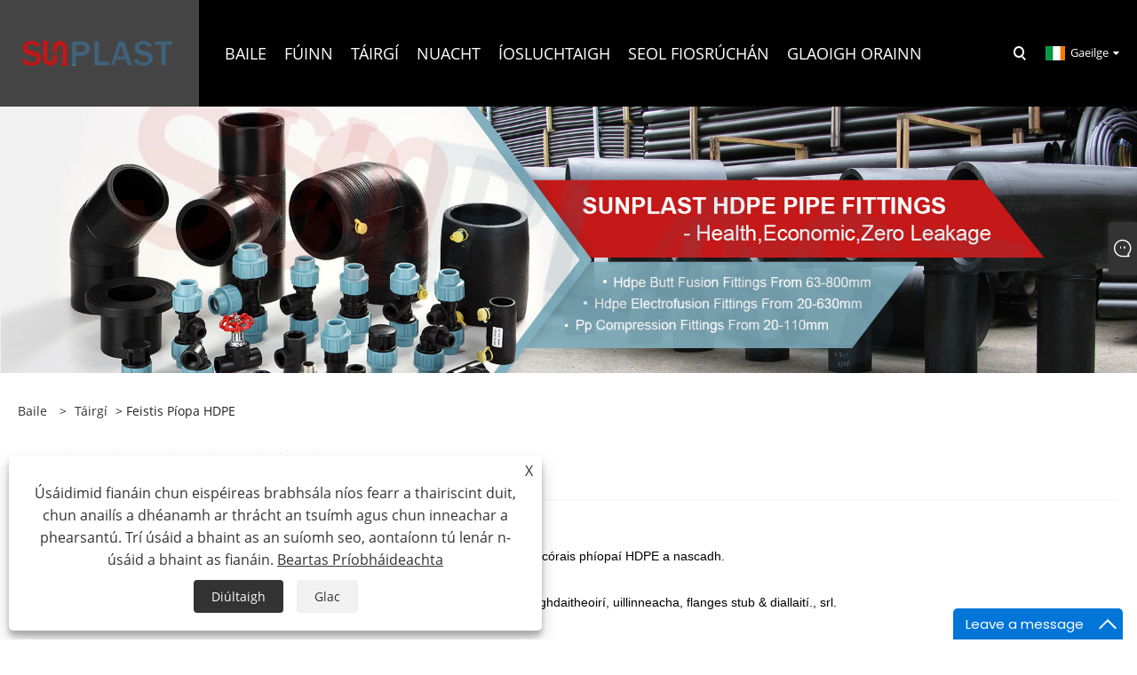

--- FILE ---
content_type: text/html; charset=utf-8
request_url: https://ga.sunplastpipe.com/hdpe-pipe-fittings
body_size: 16704
content:

<!DOCTYPE html>
<html xmlns="https://www.w3.org/1999/xhtml"  lang="ga">
<head>
    <meta http-equiv="Content-Type" content="text/html; charset=utf-8">
    <meta name="viewport" content="width=device-width, initial-scale=1, minimum-scale=1, maximum-scale=1">
    
<title>Soláthraithe agus Déantúsóirí Feistis Píob HDPE na Síne - Monarcha - Sunplast</title>
<meta name="keywords" content="Feistis Píobáin HDPE, an tSín, soláthraithe, déantóirí, monarcha, monarcha, praghas, ceannach, déanta sa tSín" />
<meta name="description" content="Ceannaigh Feistis Píob HDPE den chaighdeán is fearr ó Sunplast anois. Is iad na tréithe is fearr atá againn, rogha iontach agus sainchomhairle, is féidir leat a bheith cinnte Feistis Píopa HDPE a cheannach lenár monarcha. Agus cuirfimid an tseirbhís iardhíola is fearr agus seachadadh tráthúil ar fáil duit." />
<link rel="shortcut icon" href="/upload/182/2018111514014440014.ico" type="image/x-icon" />
<meta name="google-site-verification" content="RzBoJivQw-pbOF-1QrWM1yzhivebEt22JP430w2jI3o" />
<meta name="google-site-verification" content="OurKxbb80NnHABwBbTs6k8zQaCQoG9is9zyFxTb5P2Y" />
<meta name="msvalidate.01" content="23E47282C2FCA143540C819E186941FB" />
<!-- Global site tag (gtag.js) - Google Analytics -->
<script async src="https://www.googletagmanager.com/gtag/js?id=UA-139124796-1"></script>
<script>
  window.dataLayer = window.dataLayer || [];
  function gtag(){dataLayer.push(arguments);}
  gtag('js', new Date());

  gtag('config', 'UA-139124796-1');
</script>
<link rel="dns-prefetch" href="https://style.trade-cloud.com.cn" />
<link rel="dns-prefetch" href="https://i.trade-cloud.com.cn" />
    <meta property="og:type" content="product" />
    <meta property="og:title" content="Feistis Píopa HDPE" />
    <meta property="og:description" content="Ceannaigh Feistis Píob HDPE den chaighdeán is fearr ó Sunplast anois. Is iad na tréithe is fearr atá againn, rogha iontach agus sainchomhairle, is féidir leat a bheith cinnte Feistis Píopa HDPE a cheannach lenár monarcha. Agus cuirfimid an tseirbhís iardhíola is fearr agus seachadadh tráthúil ar fáil duit." />
    <meta property="og:url" content="https://ga.sunplastpipe.com/hdpe-pipe-fittings" />
    <meta property="og:site_name" content="Co Píopa Ningbo Sunplast, Ltd." />
    <meta property="og:image" content="https://ga.sunplastpipe.com/upload/182/20190107153858129307.jpg" />
    
    <link href="https://ga.sunplastpipe.com/hdpe-pipe-fittings" rel="canonical" />
    <script type="application/ld+json">[
  {
    "@context": "https://schema.org/",
    "@type": "BreadcrumbList",
    "ItemListElement": [
      {
        "@type": "ListItem",
        "Name": "Baile",
        "Position": 1,
        "Item": "https://ga.sunplastpipe.com/"
      },
      {
        "@type": "ListItem",
        "Name": "Táirgí",
        "Position": 2,
        "Item": "https://ga.sunplastpipe.com/products.html"
      },
      {
        "@type": "ListItem",
        "Name": "Feistis Píopa HDPE",
        "Position": 3,
        "Item": "https://ga.sunplastpipe.com/hdpe-pipe-fittings"
      }
    ]
  },
  {
    "@context": "https://schema.org/",
    "@type": "Product",
    "@id": "https://ga.sunplastpipe.com/HDPE-Butt-Fusion-90-Degree-Elbow.html",
    "Name": "Elbow Céim Comhleá Cnaipe HDPE 90",
    "Image": "https://ga.sunplastpipe.com/upload/182/20190107153858129307.jpg",
    "Offers": {
      "@type": "AggregateOffer",
      "OfferCount": 1,
      "PriceCurrency": "USD",
      "LowPrice": 0.0,
      "HighPrice": 0.0,
      "Price": 0.0
    }
  },
  {
    "@context": "https://schema.org/",
    "@type": "Product",
    "@id": "https://ga.sunplastpipe.com/HDPE-Butt-Fusion-45-Degree-Elbow.html",
    "Name": "Comhleá Butt HDPE 45 Céim Elbow",
    "Image": "https://ga.sunplastpipe.com/upload/182/20190107152612653785.jpg",
    "Offers": {
      "@type": "AggregateOffer",
      "OfferCount": 1,
      "PriceCurrency": "USD",
      "LowPrice": 0.0,
      "HighPrice": 0.0,
      "Price": 0.0
    }
  },
  {
    "@context": "https://schema.org/",
    "@type": "Product",
    "@id": "https://ga.sunplastpipe.com/HDPE-Butt-Fusion-225-Degree-Elbow.html",
    "Name": "Comhleá Butt HDPE 22.5 Elbow Céime",
    "Image": "https://ga.sunplastpipe.com/upload/182/20190107151559442740.jpg",
    "Offers": {
      "@type": "AggregateOffer",
      "OfferCount": 1,
      "PriceCurrency": "USD",
      "LowPrice": 0.0,
      "HighPrice": 0.0,
      "Price": 0.0
    }
  },
  {
    "@context": "https://schema.org/",
    "@type": "Product",
    "@id": "https://ga.sunplastpipe.com/HDPE-Butt-Fusion-Cross-Fittings.html",
    "Name": "Feistis Tras-Chomhleá Cnaipe HDPE",
    "Image": "https://ga.sunplastpipe.com/upload/182/20190107154650136894.jpg",
    "Offers": {
      "@type": "AggregateOffer",
      "OfferCount": 1,
      "PriceCurrency": "USD",
      "LowPrice": 0.0,
      "HighPrice": 0.0,
      "Price": 0.0
    }
  },
  {
    "@context": "https://schema.org/",
    "@type": "Product",
    "@id": "https://ga.sunplastpipe.com/HDPE-Butt-Fusion-Equal-Tee.html",
    "Name": "Tee Comhionann Comhleá Butt HDPE",
    "Image": "https://ga.sunplastpipe.com/upload/182/20190107155747993103.jpg",
    "Offers": {
      "@type": "AggregateOffer",
      "OfferCount": 1,
      "PriceCurrency": "USD",
      "LowPrice": 0.0,
      "HighPrice": 0.0,
      "Price": 0.0
    }
  },
  {
    "@context": "https://schema.org/",
    "@type": "Product",
    "@id": "https://ga.sunplastpipe.com/HDPE-Butt-Fusion-End-Cap-Pipe-End-Pipe-Cap.html",
    "Name": "Cap Deireadh Comhleá Butt HDPE",
    "Image": "https://ga.sunplastpipe.com/upload/182/20190107171158504521.jpg",
    "Offers": {
      "@type": "AggregateOffer",
      "OfferCount": 1,
      "PriceCurrency": "USD",
      "LowPrice": 0.0,
      "HighPrice": 0.0,
      "Price": 0.0
    }
  }
]</script>
    <link rel="alternate" hreflang="en"  href="https://www.sunplastpipe.com/hdpe-pipe-fittings"/>
<link rel="alternate" hreflang="x-default"  href="https://www.sunplastpipe.com/hdpe-pipe-fittings"/>
<link rel="alternate" hreflang="es"  href="https://es.sunplastpipe.com/hdpe-pipe-fittings"/>
<link rel="alternate" hreflang="pt"  href="https://pt.sunplastpipe.com/hdpe-pipe-fittings"/>
<link rel="alternate" hreflang="ru"  href="https://ru.sunplastpipe.com/hdpe-pipe-fittings"/>
<link rel="alternate" hreflang="fr"  href="https://fr.sunplastpipe.com/hdpe-pipe-fittings"/>
<link rel="alternate" hreflang="ja"  href="https://ja.sunplastpipe.com/hdpe-pipe-fittings"/>
<link rel="alternate" hreflang="de"  href="https://de.sunplastpipe.com/hdpe-pipe-fittings"/>
<link rel="alternate" hreflang="vi"  href="https://vi.sunplastpipe.com/hdpe-pipe-fittings"/>
<link rel="alternate" hreflang="it"  href="https://it.sunplastpipe.com/hdpe-pipe-fittings"/>
<link rel="alternate" hreflang="nl"  href="https://nl.sunplastpipe.com/hdpe-pipe-fittings"/>
<link rel="alternate" hreflang="th"  href="https://th.sunplastpipe.com/hdpe-pipe-fittings"/>
<link rel="alternate" hreflang="pl"  href="https://pl.sunplastpipe.com/hdpe-pipe-fittings"/>
<link rel="alternate" hreflang="ko"  href="https://ko.sunplastpipe.com/hdpe-pipe-fittings"/>
<link rel="alternate" hreflang="sv"  href="https://sv.sunplastpipe.com/hdpe-pipe-fittings"/>
<link rel="alternate" hreflang="hu"  href="https://hu.sunplastpipe.com/hdpe-pipe-fittings"/>
<link rel="alternate" hreflang="ms"  href="https://ms.sunplastpipe.com/hdpe-pipe-fittings"/>
<link rel="alternate" hreflang="bn"  href="https://bn.sunplastpipe.com/hdpe-pipe-fittings"/>
<link rel="alternate" hreflang="da"  href="https://da.sunplastpipe.com/hdpe-pipe-fittings"/>
<link rel="alternate" hreflang="fi"  href="https://fi.sunplastpipe.com/hdpe-pipe-fittings"/>
<link rel="alternate" hreflang="hi"  href="https://hi.sunplastpipe.com/hdpe-pipe-fittings"/>
<link rel="alternate" hreflang="tl"  href="https://tl.sunplastpipe.com/hdpe-pipe-fittings"/>
<link rel="alternate" hreflang="tr"  href="https://tr.sunplastpipe.com/hdpe-pipe-fittings"/>
<link rel="alternate" hreflang="ga"  href="https://ga.sunplastpipe.com/hdpe-pipe-fittings"/>
<link rel="alternate" hreflang="ar"  href="https://ar.sunplastpipe.com/hdpe-pipe-fittings"/>
<link rel="alternate" hreflang="id"  href="https://id.sunplastpipe.com/hdpe-pipe-fittings"/>
<link rel="alternate" hreflang="no"  href="https://no.sunplastpipe.com/hdpe-pipe-fittings"/>
<link rel="alternate" hreflang="ur"  href="https://ur.sunplastpipe.com/hdpe-pipe-fittings"/>
<link rel="alternate" hreflang="cs"  href="https://cs.sunplastpipe.com/hdpe-pipe-fittings"/>
<link rel="alternate" hreflang="el"  href="https://el.sunplastpipe.com/hdpe-pipe-fittings"/>
<link rel="alternate" hreflang="uk"  href="https://uk.sunplastpipe.com/hdpe-pipe-fittings"/>
<link rel="alternate" hreflang="jv"  href="https://jw.sunplastpipe.com/hdpe-pipe-fittings"/>
<link rel="alternate" hreflang="fa"  href="https://fa.sunplastpipe.com/hdpe-pipe-fittings"/>
<link rel="alternate" hreflang="ta"  href="https://ta.sunplastpipe.com/hdpe-pipe-fittings"/>
<link rel="alternate" hreflang="te"  href="https://te.sunplastpipe.com/hdpe-pipe-fittings"/>
<link rel="alternate" hreflang="ne"  href="https://ne.sunplastpipe.com/hdpe-pipe-fittings"/>
<link rel="alternate" hreflang="my"  href="https://my.sunplastpipe.com/hdpe-pipe-fittings"/>
<link rel="alternate" hreflang="bg"  href="https://bg.sunplastpipe.com/hdpe-pipe-fittings"/>
<link rel="alternate" hreflang="lo"  href="https://lo.sunplastpipe.com/hdpe-pipe-fittings"/>
<link rel="alternate" hreflang="la"  href="https://la.sunplastpipe.com/hdpe-pipe-fittings"/>
<link rel="alternate" hreflang="kk"  href="https://kk.sunplastpipe.com/hdpe-pipe-fittings"/>
<link rel="alternate" hreflang="eu"  href="https://eu.sunplastpipe.com/hdpe-pipe-fittings"/>
<link rel="alternate" hreflang="az"  href="https://az.sunplastpipe.com/hdpe-pipe-fittings"/>
<link rel="alternate" hreflang="sk"  href="https://sk.sunplastpipe.com/hdpe-pipe-fittings"/>
<link rel="alternate" hreflang="mk"  href="https://mk.sunplastpipe.com/hdpe-pipe-fittings"/>
<link rel="alternate" hreflang="lt"  href="https://lt.sunplastpipe.com/hdpe-pipe-fittings"/>
<link rel="alternate" hreflang="et"  href="https://et.sunplastpipe.com/hdpe-pipe-fittings"/>
<link rel="alternate" hreflang="ro"  href="https://ro.sunplastpipe.com/hdpe-pipe-fittings"/>
<link rel="alternate" hreflang="sl"  href="https://sl.sunplastpipe.com/hdpe-pipe-fittings"/>
<link rel="alternate" hreflang="mr"  href="https://mr.sunplastpipe.com/hdpe-pipe-fittings"/>
<link rel="alternate" hreflang="sr"  href="https://sr.sunplastpipe.com/hdpe-pipe-fittings"/>

    
<link rel="stylesheet" id="css" type="text/css" href="https://style.trade-cloud.com.cn/Template/205/default/css/style.css">
<link rel="stylesheet" id="css" type="text/css" href="https://style.trade-cloud.com.cn/Template/205/default/css/im.css">
<link rel="stylesheet" id="css" type="text/css" href="https://style.trade-cloud.com.cn/Template/205/fonts/iconfont.css">
<link rel="stylesheet" id="css" type="text/css" href="https://style.trade-cloud.com.cn/Template/205/css/links.css">
<link rel="stylesheet" id="css" type="text/css" href="https://style.trade-cloud.com.cn/Template/205/css/mobile.css">
<link rel="stylesheet" type="text/css" href="https://style.trade-cloud.com.cn/Template/205/default/css/font-awesome.min.css">
<link rel="stylesheet" type="text/css" href="https://style.trade-cloud.com.cn/Template/205/css/language.css">

    <link type="text/css" rel="stylesheet" href="https://style.trade-cloud.com.cn/Template/205/default/css/product.css" />
    <link rel="stylesheet" type="text/css" href="https://style.trade-cloud.com.cn/Template/205/default/css/product_mobile.css">
    <link rel="stylesheet" type="text/css" href="/css/poorder.css">
    <script src="https://style.trade-cloud.com.cn/Template/205/js/jquery.min.js"></script>
    <!--    <script type="text/javascript" src="https://style.trade-cloud.com.cn/Template/205/js/jquery-1.9.1.min.js"></script>-->
    <script type="text/javascript" src="https://style.trade-cloud.com.cn/Template/205/js/owl.carousel.js"></script>
    <script type="text/javascript" src="/js/book.js?v=0.04"></script>
    <link type="text/css" rel="stylesheet" href="/css/inside.css" />
</head>
<body>
    <div class="container">
        
<header class="web_head index_web_head">
    <section class="head_layer">
        <div class="layout">
            <figure class="logo">
                <a href="/" title="Co Píopa Ningbo Sunplast, Ltd."><img src="/upload/182/20190105104606340824.png" alt="Co Píopa Ningbo Sunplast, Ltd."></a>
            </figure>
            <nav class="nav_wrap">
                <ul class="head_nav">
                    <li><a href="/" title="Baile"><em>Baile</em></a></li><li><a href="/about.html" title="Fúinn"><em>Fúinn</em></a><ul><li><a title="Fúinn" href="/about.html"><em>Fúinn</em></a></li><li><a title="Rialú Cáilíochta" href="/about-139855.html"><em>Rialú Cáilíochta</em></a></li><li><a title="Teastas" href="/about-139858.html"><em>Teastas</em></a></li><li><a title="Ceardlann" href="/about-139859.html"><em>Ceardlann</em></a></li></ul></li><li><a href="/products.html" title="Táirgí"><em>Táirgí</em></a><ul><li><a title="Píopa HDPE" href="/hdpe-pipe"><em>Píopa HDPE</em></a><ul><li><a title="Píopa Uisce HDPE" href="/hdpe-water-pipe"><em>Píopa Uisce HDPE</em></a></li><li><a title="Píopa Gáis HDPE" href="/hdpe-gas-pipe"><em>Píopa Gáis HDPE</em></a></li><li><a title="Píopa Dredge HDPE" href="/hdpe-dredge-pipe"><em>Píopa Dredge HDPE</em></a></li></ul></li><li><a title="Feistis Píopa HDPE" href="/hdpe-pipe-fittings"><em>Feistis Píopa HDPE</em></a><ul><li><a title="Feistis Comhleá Butt HDPE" href="/hdpe-butt-fusion-fittings"><em>Feistis Comhleá Butt HDPE</em></a></li><li><a title="Feistis Electrofusion HDPE" href="/hdpe-electrofusion-fittings"><em>Feistis Electrofusion HDPE</em></a></li><li><a title="Feistis Comhbhrúite PP" href="/pp-compression-fittings"><em>Feistis Comhbhrúite PP</em></a></li></ul></li><li><a title="Meaisín Táthú Píopa HDPE" href="/hdpe-pipe-welding-machine"><em>Meaisín Táthú Píopa HDPE</em></a><ul><li><a title="Meaisín Táthú Comhleá Soicéad HDPE / PPR" href="/hdpe-ppr-socket-fusion-welding-machine"><em>Meaisín Táthú Comhleá Soicéad HDPE / PPR</em></a></li><li><a title="Meaisín Táthú Comhleá Butt HDPE" href="/hdpe-butt-fusion-welding-machine"><em>Meaisín Táthú Comhleá Butt HDPE</em></a></li><li><a title="Meaisín Táthú Electrofusion HDPE" href="/hdpe-electrofusion-wedling-machine"><em>Meaisín Táthú Electrofusion HDPE</em></a></li></ul></li><li><a title="Píopa Multilayer" href="/multilayer-pipe"><em>Píopa Multilayer</em></a><ul><li><a title="Píopa Multilayer PEX-AL-PEX" href="/pex-al-pex-multilayer-pipe"><em>Píopa Multilayer PEX-AL-PEX</em></a></li><li><a title="Píopa Multilayer PERT-AL-PERT" href="/pert-al-pert-multilayer-pipe"><em>Píopa Multilayer PERT-AL-PERT</em></a></li></ul></li><li><a title="Feistis Píopa PEX-AL-PEX" href="/pex-al-pex-pipe-fittings"><em>Feistis Píopa PEX-AL-PEX</em></a><ul><li><a title="Feistis Comhbhrúite PEX-AL-PEX" href="/pex-al-pex-compression-fittings"><em>Feistis Comhbhrúite PEX-AL-PEX</em></a></li><li><a title="Feistis Preasa PEX-AL-PEX" href="/pex-al-pex-press-fittings"><em>Feistis Preasa PEX-AL-PEX</em></a></li></ul></li><li><a title="Uirlisí Suiteála Píopaí PEX-AL-PEX" href="/pex-al-pex-pipe-installation-tools"><em>Uirlisí Suiteála Píopaí PEX-AL-PEX</em></a></li><li><a title="Píopaí agus Feistis PPR" href="/ppr-pipes-and-fittings"><em>Píopaí agus Feistis PPR</em></a><ul><li><a title="Píopaí PPR" href="/ppr-pipes"><em>Píopaí PPR</em></a></li><li><a title="Feistis Píopa PPR" href="/ppr-pipe-fittings"><em>Feistis Píopa PPR</em></a></li></ul></li><li><a title="Píopa PEX" href="/pex-pipe"><em>Píopa PEX</em></a></li><li><a title="Snámhphointe / Snámháin Píopa Dreidireachta" href="/dredge-pipe-floater"><em>Snámhphointe / Snámháin Píopa Dreidireachta</em></a></li></ul></li><li><a href="/news.html" title="Nuacht"><em>Nuacht</em></a><ul><li><a title="Nuacht Cuideachta" href="/news-31690.html"><em>Nuacht Cuideachta</em></a></li><li><a title="Ailt" href="/news-31691.html"><em>Ailt</em></a></li></ul></li><li><a href="/download.html" title="Íosluchtaigh"><em>Íosluchtaigh</em></a></li><li><a href="/message.html" title="Seol Fiosrúchán"><em>Seol Fiosrúchán</em></a></li><li><a href="/contact.html" title="Glaoigh orainn"><em>Glaoigh orainn</em></a></li>
                </ul>
            </nav>
            <div class="head_right">
                <b id="btn-search" class="btn--search"></b>
                <div class="change-language ensemble">
                    <div class="change-language-title medium-title">
                        <div class="language-flag language-flag-ga"><a title="Gaeilge" href="javascript:;"><b class="country-flag"></b><span>Gaeilge</span> </a></div>
                    </div>
                    <div class="change-language-cont sub-content"></div>
                </div>
            </div>
            <ul class="prisna-wp-translate-seo" id="prisna-translator-seo">
                <li class="language-flag language-flag-en"><a title="English" href="https://www.sunplastpipe.com"><b class="country-flag"></b><span>English</span></a></li><li class="language-flag language-flag-es"><a title="Español" href="//es.sunplastpipe.com"><b class="country-flag"></b><span>Español</span></a></li><li class="language-flag language-flag-pt"><a title="Português" href="//pt.sunplastpipe.com"><b class="country-flag"></b><span>Português</span></a></li><li class="language-flag language-flag-ru"><a title="русский" href="//ru.sunplastpipe.com"><b class="country-flag"></b><span>русский</span></a></li><li class="language-flag language-flag-fr"><a title="Français" href="//fr.sunplastpipe.com"><b class="country-flag"></b><span>Français</span></a></li><li class="language-flag language-flag-ja"><a title="日本語" href="//ja.sunplastpipe.com"><b class="country-flag"></b><span>日本語</span></a></li><li class="language-flag language-flag-de"><a title="Deutsch" href="//de.sunplastpipe.com"><b class="country-flag"></b><span>Deutsch</span></a></li><li class="language-flag language-flag-vi"><a title="tiếng Việt" href="//vi.sunplastpipe.com"><b class="country-flag"></b><span>tiếng Việt</span></a></li><li class="language-flag language-flag-it"><a title="Italiano" href="//it.sunplastpipe.com"><b class="country-flag"></b><span>Italiano</span></a></li><li class="language-flag language-flag-nl"><a title="Nederlands" href="//nl.sunplastpipe.com"><b class="country-flag"></b><span>Nederlands</span></a></li><li class="language-flag language-flag-th"><a title="ภาษาไทย" href="//th.sunplastpipe.com"><b class="country-flag"></b><span>ภาษาไทย</span></a></li><li class="language-flag language-flag-pl"><a title="Polski" href="//pl.sunplastpipe.com"><b class="country-flag"></b><span>Polski</span></a></li><li class="language-flag language-flag-ko"><a title="한국어" href="//ko.sunplastpipe.com"><b class="country-flag"></b><span>한국어</span></a></li><li class="language-flag language-flag-sv"><a title="Svenska" href="//sv.sunplastpipe.com"><b class="country-flag"></b><span>Svenska</span></a></li><li class="language-flag language-flag-hu"><a title="magyar" href="//hu.sunplastpipe.com"><b class="country-flag"></b><span>magyar</span></a></li><li class="language-flag language-flag-ms"><a title="Malay" href="//ms.sunplastpipe.com"><b class="country-flag"></b><span>Malay</span></a></li><li class="language-flag language-flag-bn"><a title="বাংলা ভাষার" href="//bn.sunplastpipe.com"><b class="country-flag"></b><span>বাংলা ভাষার</span></a></li><li class="language-flag language-flag-da"><a title="Dansk" href="//da.sunplastpipe.com"><b class="country-flag"></b><span>Dansk</span></a></li><li class="language-flag language-flag-fi"><a title="Suomi" href="//fi.sunplastpipe.com"><b class="country-flag"></b><span>Suomi</span></a></li><li class="language-flag language-flag-hi"><a title="हिन्दी" href="//hi.sunplastpipe.com"><b class="country-flag"></b><span>हिन्दी</span></a></li><li class="language-flag language-flag-tl"><a title="Pilipino" href="//tl.sunplastpipe.com"><b class="country-flag"></b><span>Pilipino</span></a></li><li class="language-flag language-flag-tr"><a title="Türkçe" href="//tr.sunplastpipe.com"><b class="country-flag"></b><span>Türkçe</span></a></li><li class="language-flag language-flag-ga"><a title="Gaeilge" href="//ga.sunplastpipe.com"><b class="country-flag"></b><span>Gaeilge</span></a></li><li class="language-flag language-flag-ar"><a title="العربية" href="//ar.sunplastpipe.com"><b class="country-flag"></b><span>العربية</span></a></li><li class="language-flag language-flag-id"><a title="Indonesia" href="//id.sunplastpipe.com"><b class="country-flag"></b><span>Indonesia</span></a></li><li class="language-flag language-flag-no"><a title="Norsk‎" href="//no.sunplastpipe.com"><b class="country-flag"></b><span>Norsk‎</span></a></li><li class="language-flag language-flag-ur"><a title="تمل" href="//ur.sunplastpipe.com"><b class="country-flag"></b><span>تمل</span></a></li><li class="language-flag language-flag-cs"><a title="český" href="//cs.sunplastpipe.com"><b class="country-flag"></b><span>český</span></a></li><li class="language-flag language-flag-el"><a title="ελληνικά" href="//el.sunplastpipe.com"><b class="country-flag"></b><span>ελληνικά</span></a></li><li class="language-flag language-flag-uk"><a title="український" href="//uk.sunplastpipe.com"><b class="country-flag"></b><span>український</span></a></li><li class="language-flag language-flag-jw"><a title="Javanese" href="//jw.sunplastpipe.com"><b class="country-flag"></b><span>Javanese</span></a></li><li class="language-flag language-flag-fa"><a title="فارسی" href="//fa.sunplastpipe.com"><b class="country-flag"></b><span>فارسی</span></a></li><li class="language-flag language-flag-ta"><a title="தமிழ்" href="//ta.sunplastpipe.com"><b class="country-flag"></b><span>தமிழ்</span></a></li><li class="language-flag language-flag-te"><a title="తెలుగు" href="//te.sunplastpipe.com"><b class="country-flag"></b><span>తెలుగు</span></a></li><li class="language-flag language-flag-ne"><a title="नेपाली" href="//ne.sunplastpipe.com"><b class="country-flag"></b><span>नेपाली</span></a></li><li class="language-flag language-flag-my"><a title="Burmese" href="//my.sunplastpipe.com"><b class="country-flag"></b><span>Burmese</span></a></li><li class="language-flag language-flag-bg"><a title="български" href="//bg.sunplastpipe.com"><b class="country-flag"></b><span>български</span></a></li><li class="language-flag language-flag-lo"><a title="ລາວ" href="//lo.sunplastpipe.com"><b class="country-flag"></b><span>ລາວ</span></a></li><li class="language-flag language-flag-la"><a title="Latine" href="//la.sunplastpipe.com"><b class="country-flag"></b><span>Latine</span></a></li><li class="language-flag language-flag-kk"><a title="Қазақша" href="//kk.sunplastpipe.com"><b class="country-flag"></b><span>Қазақша</span></a></li><li class="language-flag language-flag-eu"><a title="Euskal" href="//eu.sunplastpipe.com"><b class="country-flag"></b><span>Euskal</span></a></li><li class="language-flag language-flag-az"><a title="Azərbaycan" href="//az.sunplastpipe.com"><b class="country-flag"></b><span>Azərbaycan</span></a></li><li class="language-flag language-flag-sk"><a title="Slovenský jazyk" href="//sk.sunplastpipe.com"><b class="country-flag"></b><span>Slovenský jazyk</span></a></li><li class="language-flag language-flag-mk"><a title="Македонски" href="//mk.sunplastpipe.com"><b class="country-flag"></b><span>Македонски</span></a></li><li class="language-flag language-flag-lt"><a title="Lietuvos" href="//lt.sunplastpipe.com"><b class="country-flag"></b><span>Lietuvos</span></a></li><li class="language-flag language-flag-et"><a title="Eesti Keel" href="//et.sunplastpipe.com"><b class="country-flag"></b><span>Eesti Keel</span></a></li><li class="language-flag language-flag-ro"><a title="Română" href="//ro.sunplastpipe.com"><b class="country-flag"></b><span>Română</span></a></li><li class="language-flag language-flag-sl"><a title="Slovenski" href="//sl.sunplastpipe.com"><b class="country-flag"></b><span>Slovenski</span></a></li><li class="language-flag language-flag-mr"><a title="मराठी" href="//mr.sunplastpipe.com"><b class="country-flag"></b><span>मराठी</span></a></li><li class="language-flag language-flag-sr"><a title="Srpski језик" href="//sr.sunplastpipe.com"><b class="country-flag"></b><span>Srpski језик</span></a></li>
            </ul>
        </div>
    </section>
</header>


        <div class="banner page-banner" id="body">
            <div class="page-bannertxt">
                
            </div>
            <a class="item"><img src="/upload/182/20201220191936622319.jpg" alt="hdpe-pipe-fittings" /></a>
        </div>
        <div class="block">
            <div class="layout">
                <div class="layout-mobile">
                    <div class="position">
                        <span><a class="home" href="/"> <i class="icon-home" >Baile</i></a></span>
                        <span>></span>
                        <a href="/products.html">Táirgí</a> > Feistis Píopa HDPE 
                    </div>


                    <div class="catgiaydeil">
                        <div class="cainer">
                            <h1>{eochairfhocal} Déantúsóirí</h1>
                            <div class="product-in">
                                <p class="MsoNormal">
	<b><span style="font-family:Arial;font-size:18px;color:#000000;">Cad</span></b><b><span style="font-family:Arial;font-size:18px;color:#000000;">’</span></b><b><span style="font-family:Arial;font-size:18px;color:#000000;">s Feistis Píopa HDPE?</span></b><b></b> 
</p>
<p class="MsoNormal">
	<span style="font-family:Arial;font-size:14px;color:#000000;">Úsáidtear feistis píopa HDPE, ar a dtugtar feistis píopa poileitiléin nó feistis polai freisin, chun córais phíopaí HDPE a nascadh.</span> 
</p>
<p class="MsoNormal">
	<span style="font-family:Arial;font-size:14px;"><br />
</span> 
</p>
<p class="MsoNormal">
	<span style="font-family:Arial;font-size:14px;color:#000000;">Go rialta, bíonn na feistis píopa HDPE ar fáil is coitianta</span><span style="font-family:Arial;font-size:14px;color:#000000;">cumraíochtaí de chúplálaithe, tees, laghdaitheoirí, uillinneacha, flanges stub & diallaití., srl.</span> 
</p>
<p class="MsoNormal">
	<span style="font-family:Arial;font-size:14px;color:#000000;"><span style="line-height:2.5;"></span><br />
</span> 
</p>
<p class="MsoNormal">
	<span style="line-height:2.5;"></span> 
</p>
<p class="MsoNormal">
	<b><span style="font-family:Arial;font-size:18px;color:#000000;">Cad</span></b><b><span style="font-family:Arial;font-size:18px;color:#000000;">’</span></b><b><span style="font-family:Arial;font-size:18px;color:#000000;">s an príomhdhifríocht idir na feistis píopa HDPE a dhéanann ábhar PE80 & ábhar PE100?</span></b><b></b> 
</p>
<p class="MsoNormal">
	<span style="font-family:Arial;font-size:14px;color:#000000;">Tugtar feistis PE80 ar na feistis píopa HDPE a dhéanann â € œPE80 ábharâ €, agus ciallaíonn â € œPE100 feistisâ na feistis píopa HDPE a dhéanann ábhar PE100.</span> 
</p>
<p class="MsoNormal">
	<span style="font-family:Arial;font-size:14px;"><br />
</span> 
</p>
<p class="MsoNormal">
	<span style="font-family:Arial;font-size:14px;color:#000000;">Is iad feistis PE80 & feistis PE100 na feistis píopaí HDPE is coitianta sna margaí.</span> 
</p>
<p class="MsoNormal">
	<br />
</p>
<p class="MsoNormal">
	<span style="font-family:Arial;font-size:14px;color:#000000;">Is é an príomhdhifríocht idir na feistis PE80 & feistis PE100 ná dlús, MFR (ráta sreafa leá), strus slaodach & strus gar-statach. Tá an t-ábhar PE100</span><span style="font-family:Arial;font-size:14px;color:#000000;">is féidir le modal cruaite brú níos airde ná ábhar PE80, a fhágann go bhféadann na feistis píopa HDPE a dhéantar le hábhar PE100 strus slaodach agus strus samhail-statach a dhéanamh, rud a fhágann go bhfuil balla níos tanaí ag na feistis PE100 do na rátálacha brú céanna.</span> 
</p>
<p class="MsoNormal">
	<span style="font-family:Arial;font-size:14px;color:#000000;">&nbsp;</span> 
</p>
<p class="MsoNormal">
	<span style="font-family:Arial;font-size:14px;color:#000000;">Mar shampla: maidir leis na feistis píopa HDPE a bhfuil an trastomhas céanna acu agus an rátáil brú deartha céanna, cosúil le: píopaí HDPE barraí DN200-PN10, beidh tiús an bhalla 11.9mm le haghaidh feistis PE100, agus i gcás feistis PE80, beidh tiús an bhalla 14.7mm.</span> 
</p>
<p class="MsoNormal">
	<span style="font-family:Arial;font-size:14px;color:#000000;">&nbsp;</span> 
</p>
<p class="MsoNormal">
	<span style="font-family:Arial;font-size:14px;color:#000000;">Ó tharla go bhfuil modal cruaite brú níos airde agus MFR níos ísle ag ábhar PE100, iarrfar brú múnlaithe níos airde agus teocht insteallta níos airde agus feistis píopa HDPE déanta ag ábhar PE100.</span> 
</p>
<p class="MsoNormal">
	<span style="font-family:Arial;font-size:14px;color:#000000;">&nbsp;<span style="line-height:2.5;"></span><span style="line-height:2.5;"></span></span> 
</p>
<p class="MsoNormal">
	<b><span style="font-family:Arial;font-size:18px;color:#000000;">Cad kind of HDPE pipe fittings that SUNPLAST can provide?</span></b><b></b> 
</p>
<p class="MsoNormal">
	<span style="font-family:Arial;font-size:14px;color:#000000;">Is soláthraí comhtháite de chórais phíobaireachta HDPE é SUNPLAST agus is féidir linn míreanna agus sonraíochtaí éagsúla a sholáthar do na feistis píopa HDPE.</span> 
</p>
<p class="MsoNormal">
	<span style="font-family:Arial;font-size:14px;"><br />
</span> 
</p>
<p class="MsoNormal">
	<span style="font-family:Arial;font-size:14px;color:#000000;">Is iad na feistis píopa HDPE, a dhéantar le hábhar ardchaighdeáin, an rogha iontach chun an píopa HDPE a dhéanamh a dhéanann SUNPLAST.</span> 
</p>
<p class="MsoNormal">
	<span style="font-family:Arial;font-size:14px;"><br />
</span> 
</p>
<p class="MsoNormal">
	<span style="font-family:Arial;font-size:14px;color:#000000;">Is féidir feistis píopa HDUN SUNPLAST a sholáthar i raonta éagsúla, ar a mbeidh: feistis comhbhrú PP, feistis comhleá Butt HDPE, feistis leictrithe HDPE.</span> 
</p>
<p class="MsoNormal">
	<span style="font-family:Arial;font-size:14px;color:#000000;"><br />
</span> 
</p>
<p class="MsoNormal" style="text-align:center;">
	<span style="font-family:Arial;font-size:14px;color:#000000;"><img src="/upload/182/image/20200403/20200403101344_7249.jpg" alt="Feistis Comhbhrúite PP" width="750" height="281" title="Feistis Comhbhrúite PP" align="" /><br />
</span> 
</p>
<p class="MsoNormal">
	<b><span style="font-family:Arial;font-size:14px;color:#000000;"><a href="https://www.sunplastpipe.com/PP-Compression-Fittings" target="_blank"><span style="color:#E53333;font-size:16px;"><u>Feistis Comhbhrúite PP</u></span></a></span></b> 
</p>
<p class="MsoNormal">
	<span style="font-family:Arial;font-size:14px;color:#000000;">Is iad na feistis comhbhrú PP an príomh-rogha do phíopaí HDPE le trastomhas beag suas le 110mm, go háirithe do chórais pluiméireachta agus uiscithe uisce.</span> 
</p>
<p class="MsoNormal">
	<span style="font-family:Arial;font-size:14px;"><br />
</span> 
</p>
<p class="MsoNormal">
	<u><span style="font-family:Arial;font-size:14px;color:#000000;">Is féidir le SUNPLAST feistis comhbhrú PP ó dn20-110mm a sholáthar le barraí PN16 rátálacha brú deartha.</span></u><span style="font-family:Arial;font-size:14px;color:#000000;">&nbsp;</span> 
</p>
<p class="MsoNormal">
	<span style="color:#000000;font-size:14px;font-family:Arial;"> 
	<table border="1" cellspacing="0" style="font-family:Arial;width:1171.11px;border:none;">
		<tbody>
			<tr>
				<td width="155" valign="center" style="border:2.25pt solid #FFFFFF;background:#4F81BD;">
					<p class="MsoNormal" align="center" style="margin-left:0pt;text-align:center;">
						<b><span style="font-family:Arial;font-size:14px;color:#000000;">Ainm Táirge</span></b><span style="font-family:Calibri;color:#FFFFFF;font-size:10.5pt;"></span> 
					</p>
				</td>
				<td width="231" valign="center" style="border:2.25pt solid #FFFFFF;background:#4F81BD;">
					<p class="MsoNormal" align="center" style="margin-left:0pt;text-align:center;">
						<b><span style="font-family:Arial;font-size:14px;color:#000000;">Sonraíochtaí ar fáil</span></b><span style="font-family:Calibri;color:#FFFFFF;font-size:10.5pt;"></span> 
					</p>
				</td>
				<td width="140" valign="center" style="border:2px solid #FFFFFF;background:#4F81BD;width:150px;height:30px;">
					<p class="MsoNormal" align="center" style="margin-left:0pt;text-align:center;">
						<b><span style="font-family:Arial;font-size:14px;color:#000000;">Rátálacha Brú</span></b><span style="font-family:Calibri;color:#FFFFFF;font-size:10.5pt;"></span> 
					</p>
				</td>
				<td width="387" valign="center" style="border:2.25pt solid #FFFFFF;background:#4F81BD;">
					<p class="MsoNormal" align="center" style="margin-left:0pt;text-align:center;">
						<b><span style="font-family:Arial;font-size:14px;color:#000000;">cumraíochtaí</span></b><span style="font-family:Calibri;color:#FFFFFF;font-size:10.5pt;"></span> 
					</p>
				</td>
			</tr>
			<tr>
				<td width="155" valign="center" style="border:1pt solid #4F81BD;background:#B8CCE4;">
					<p class="MsoNormal" align="center" style="margin-left:0pt;text-align:center;">
						<span style="font-family:Arial;font-size:14px;color:#000000;">Feistis Comhbhrúite PP</span><span style="font-family:Calibri;font-size:10.5pt;"></span> 
					</p>
				</td>
				<td width="231" valign="center" style="border:1pt solid #4F81BD;background:#B8CCE4;">
					<p class="MsoNormal" align="center" style="margin-left:0pt;text-align:center;">
						<span style="font-family:Arial;font-size:14px;color:#000000;">20/25/32/40/50/63 /</span><span style="font-family:Calibri;font-size:10.5pt;"></span> 
					</p>
					<p class="MsoNormal" align="center" style="margin-left:0pt;text-align:center;">
						<span style="font-family:Arial;font-size:14px;color:#000000;">75/90 / 110mm</span><span style="font-family:Calibri;font-size:10.5pt;"></span> 
					</p>
				</td>
				<td width="140" valign="center" style="border:1px solid #4F81BD;background:#B8CCE4;width:140px;height:110px;">
					<p class="MsoNormal" align="center" style="margin-left:0pt;text-align:center;">
						<span style="font-family:Arial;font-size:14px;color:#000000;">PN16</span><span style="font-family:Calibri;font-size:10.5pt;"></span> 
					</p>
				</td>
				<td width="387" valign="center" style="border:1pt solid #4F81BD;background:#B8CCE4;">
					<p class="MsoNormal" align="center" style="margin-left:0pt;text-align:center;">
						<span style="font-family:Arial;font-size:14px;color:#000000;">Cúplálaí, laghdaitheoir, Tee, uillinn 90 céim,</span><span style="font-family:Calibri;font-size:10.5pt;"></span> 
					</p>
					<p class="MsoNormal" align="center" style="margin-left:0pt;text-align:center;">
						<span style="font-family:Arial;font-size:14px;color:#000000;">tee a laghdú, cúplálaí snáithe baineann / fireann,</span><span style="font-family:Calibri;font-size:10.5pt;"></span> 
					</p>
					<p class="MsoNormal" align="center" style="margin-left:0pt;text-align:center;">
						<span style="font-family:Arial;font-size:14px;color:#000000;">uillinn snáithe baineann / fireann, snáithe baineann / fireann</span><span style="font-family:Calibri;font-size:10.5pt;"></span> 
					</p>
					<p class="MsoNormal" align="center" style="margin-left:0pt;text-align:center;">
						<span style="font-family:Arial;font-size:14px;color:#000000;">tee, caipín deiridh, flanges, diallait clamp</span> 
					</p>
				</td>
			</tr>
		</tbody>
	</table>
</span> 
</p>
<p class="MsoNormal">
	<span style="color:#000000;font-size:14px;font-family:Arial;"><span style="color:#000000;">Íoslódáil ár liosta praghsanna</span>&nbsp;<a class="ke-insertfile" href="/upload/182/file/20200330/20200330171059_8710.xlsx" target="_blank" style="font-family:&quot;font-size:12px;"><span style="color:#000000;font-size:14px;font-family:Arial;background-color:#E53333;"><strong>Feistis comhbhrúite SUNPLAST PP</strong></span></a><br />
<br />
</span> 
</p>
<p class="MsoNormal">
	<span style="font-family:Arial;font-size:14px;color:#000000;">Is furasta iad a chur le chéile agus a dhíchumadh, sábháil costas saothair agus úsáid iontaofa na príomhfheidhmíochtaí a bhaineann le feistis comhbhrú PP. Ní cheadaíonn aon táthú, gan aon uirlisí speisialta agus suiteáil thapa na feistis comhbhrú PP a úsáid go forleathan le haghaidh córais pluiméireachta uisce agus uiscithe don talmhaíocht agus</span><span style="font-family:Arial;font-size:14px;color:#000000;">Garraíodóireacht.</span> 
</p>
<p class="MsoNormal">
	<span style="font-family:Arial;font-size:14px;"><img src="/upload/182/image/20200401/20200401141418_0574.jpg" alt="PP compression fittings Specification" width="200" height="136" title="PP compression fittings Specification" align="right" /><br />
</span> 
</p>
<p class="MsoNormal">
	<span style="font-family:Arial;font-size:14px;color:#000000;">Is iad na feistis comhbhrú PP na ceardchumainn is minice a úsáidtear. Is cúlpháirtí plaisteach (5) é a chomhpháirteanna leis na heilimintí seo a leanas ar gach taobh: cnó amháin chun an córas a dhúnadh (2), o-fáinne amháin (4), leicneán amháin nó cuir isteach (3) agus fáinne scoilte nó imréitigh amháin (1 ). Déanann an eilimint dheireanach seo, nuair a chuirtear an píopa isteach agus an cnó daingean, brú ar an bpíopa é a shocrú. Soláthraíonn an o-ring séalaithe foirfe an aontais.</span> 
</p>
<p class="MsoNormal">
	<span style="font-family:Arial;font-size:14px;"><br />
</span> 
</p>
<p class="MsoNormal">
	<span style="font-family:Arial;font-size:14px;color:#000000;">The PP compression fittings are available in various cumraíochtaí, like couplers, tees, elbows, reducers, reducing tees, female thread or male thread couplers, female thread or male thread tees, female thread or male thread elbows, clamp saddles, tapping saddles.,etc.</span> 
</p>
<p class="MsoNormal">
	<span style="font-family:Arial;font-size:14px;color:#000000;"><br />
</span> 
</p>
<p class="MsoNormal" style="text-align:center;">
	<span style="font-family:Arial;font-size:14px;color:#000000;">&nbsp;<img src="/upload/182/image/20200403/20200403101420_0218.jpg" alt="Feistis Comhleá Butt HDPE" width="750" height="279" title="Feistis Comhleá Butt HDPE" align="" /></span> 
</p>
<p class="MsoNormal">
	<b><span style="font-family:Arial;font-size:14px;color:#000000;"><a href="https://www.sunplastpipe.com/HDPE-Butt-Fusion-Fittings" target="_blank"><span style="color:#E53333;font-size:16px;"><u>Feistis Comhleá Butt HDPE</u></span></a></span></b> 
</p>
<p class="MsoNormal">
	<span style="font-family:Arial;font-size:14px;color:#000000;">Is iad na feistis comhleá Butt HDPE na feistis is coitianta agus is iontaofa le haghaidh nasc píopa HDPE.</span> 
</p>
<p class="MsoNormal">
	<span style="font-family:Arial;font-size:14px;"><br />
</span> 
</p>
<p class="MsoNormal">
	<span style="font-family:Arial;font-size:14px;color:#000000;">Ligeann feistis comhleá Butt HDPE a ghlacadh</span><span style="font-family:Arial;font-size:14px;color:#000000;">próiseas thermofusion, trí mheaisín táthú píopa HDPE a úsáid chun an dá chríoch de fheistis píopa HDPE / píopa HDPE a chomhleá ag an am céanna, ansin tugtar dhá dhromchla deiridh le chéile faoi bhrú rialaithe ar feadh tréimhse fuaraithe ar leith agus foirmítear comhleá comhleá aonchineálach.</span> 
</p>
<p class="MsoNormal">
	<span style="font-family:Arial;font-size:14px;"><br />
</span> 
</p>
<p class="MsoNormal">
	<u><span style="font-family:Arial;font-size:14px;color:#000000;">Is féidir feistis comhleá Butt SUNPLAST HDPE a sholáthar ar trastomhas dn63mm go dn1200mm. Is féidir an trastomhas DN63-800mm a mhúnlú insteallta i SDR17 & SDR11, agus is féidir DN900-1200mm a sholáthar i gCINEÁL FABRICATED amháin.</span></u> 
</p>
<p class="MsoNormal">
	<span style="font-family:Arial;font-size:14px;"></span> 
</p>
<p class="MsoNormal">
	<span style="font-family:Arial;font-size:14px;color:#000000;"><span style="color:#000000;"><span style="color:#000000;"> 
	<table border="1" cellspacing="0" style="width:100%;border:none;">
		<tbody>
			<tr>
				<td width="199" valign="center" style="border:2.2500pt solid #FFFFFF;background:#4F81BD;">
					<p class="MsoNormal" align="center" style="margin-left:0.0000pt;text-align:center;">
						<b><span style="font-family:Arial;color:#000000;font-size:14px;">Ainm Táirge</span></b><span style="font-family:Calibri;color:#FFFFFF;font-size:10.5000pt;"></span> 
					</p>
				</td>
				<td width="250" valign="center" style="border:2px solid #FFFFFF;background:#4F81BD;width:250px;height:30px;">
					<p class="MsoNormal" align="center" style="margin-left:0.0000pt;text-align:center;">
						<b><span style="font-family:Arial;color:#000000;font-size:14px;">Sonraíochtaí ar fáil</span></b><span style="font-family:Calibri;color:#FFFFFF;font-size:10.5000pt;"></span> 
					</p>
				</td>
				<td width="156" valign="center" style="border:2.2500pt solid #FFFFFF;background:#4F81BD;">
					<p class="MsoNormal" align="center" style="margin-left:0.0000pt;text-align:center;">
						<b><span style="font-family:Arial;color:#000000;font-size:14px;">Rátálacha Brú</span></b><span style="font-family:Calibri;color:#FFFFFF;font-size:10.5000pt;"></span> 
					</p>
				</td>
				<td width="252" valign="center" style="border:2.2500pt solid #FFFFFF;background:#4F81BD;">
					<p class="MsoNormal" align="center" style="margin-left:0.0000pt;text-align:center;">
						<b><span style="font-family:Arial;color:#000000;font-size:14px;">cumraíochtaí</span></b><span style="font-family:Calibri;color:#FFFFFF;font-size:10.5000pt;"></span> 
					</p>
				</td>
			</tr>
			<tr>
				<td width="199" valign="center" style="border:1px solid #4F81BD;background:#FFFFFF;width:199px;">
					<p class="MsoNormal" align="center" style="margin-left:0.0000pt;text-align:center;">
						<span style="font-family:Arial;font-size:14px;color:#000000;">Feistis Comhleá Butt HDPE</span><span style="font-family:Calibri;font-size:10.5pt;"></span> 
					</p>
					<p class="MsoNormal" align="center" style="margin-left:0.0000pt;text-align:center;">
						<span style="font-family:Arial;font-size:14px;color:#000000;">(Cineál Múnlaithe)</span><span style="font-family:Calibri;font-size:10.5pt;"></span> 
					</p>
				</td>
				<td width="306" valign="center" style="border:1px solid #4F81BD;background:#FFFFFF;width:306px;height:90px;">
					<p class="MsoNormal" align="center" style="margin-left:0.0000pt;text-align:center;">
						<span style="font-family:Arial;font-size:14px;color:#000000;">63/75/90/110/125/120/180/180 /</span><span style="font-family:Calibri;font-size:10.5pt;"></span> 
					</p>
					<p class="MsoNormal" align="center" style="margin-left:0.0000pt;text-align:center;">
						<span style="font-family:Arial;font-size:14px;color:#000000;">200/225/250/ 280/315/355/400 /</span><span style="font-family:Calibri;font-size:10.5pt;"></span> 
					</p>
					<p class="MsoNormal" align="center" style="margin-left:0.0000pt;text-align:center;">
						<span style="font-family:Arial;font-size:14px;color:#000000;">450/500/560/630/710/800</span><span style="font-family:Calibri;font-size:10.5pt;"></span> 
					</p>
				</td>
				<td width="156" valign="center" style="border:1px solid #4F81BD;background:#FFFFFF;width:156px;">
					<p class="MsoNormal" align="center" style="margin-left:0.0000pt;text-align:center;">
						<span style="font-family:Arial;font-size:14px;color:#000000;">SDR17-PN10</span><span style="font-family:Calibri;font-size:10.5pt;"></span> 
					</p>
					<p class="MsoNormal" align="center" style="margin-left:0.0000pt;text-align:center;">
						<span style="font-family:Arial;font-size:14px;color:#000000;">SDR11-PN16</span><span style="font-family:Calibri;font-size:10.5pt;"></span> 
					</p>
				</td>
				<td width="252" valign="center" style="border:1px solid #4F81BD;background:#FFFFFF;width:252px;">
					<p class="MsoNormal" align="center" style="margin-left:0.0000pt;text-align:center;">
						<span style="font-family:Arial;font-size:14px;color:#000000;">Tee, elbow 90 céim, elbow 45 céim, tee a laghdú, laghdaitheoir, caipín deiridh, flanges stub</span><span style="font-family:Calibri;font-size:10.5pt;"></span> 
					</p>
				</td>
			</tr>
			<tr>
				<td width="199" valign="center" style="border:1.0000pt solid #4F81BD;background:#FFFFFF;">
					<p class="MsoNormal" align="center" style="margin-left:0.0000pt;text-align:center;">
						<span style="font-family:Arial;font-size:14px;color:#000000;">Feistis Comhleá Butt HDPE</span><span style="font-family:Calibri;font-size:10.5pt;"></span> 
					</p>
					<p class="MsoNormal" align="center" style="margin-left:0.0000pt;text-align:center;">
						<span style="font-family:Arial;font-size:14px;color:#000000;">(Cineál Déanta)</span><span style="font-family:Calibri;font-size:10.5pt;"></span> 
					</p>
				</td>
				<td width="306" valign="center" style="border:1px solid #4F81BD;background:#FFFFFF;width:306px;height:90px;">
					<p class="MsoNormal" align="center" style="margin-left:0.0000pt;text-align:center;">
						<span style="font-family:Arial;font-size:14px;color:#000000;">900/1000/1200</span><span style="font-family:Calibri;font-size:10.5pt;"></span> 
					</p>
				</td>
				<td width="156" valign="center" style="border:1.0000pt solid #4F81BD;background:#FFFFFF;">
					<p class="MsoNormal" align="center" style="margin-left:0.0000pt;text-align:center;">
						<span style="font-family:Arial;font-size:14px;color:#000000;">SDR11 / SDR13.6 / SDR17 /</span><span style="font-family:Calibri;font-size:10.5pt;"></span> 
					</p>
					<p class="MsoNormal" align="center" style="margin-left:0.0000pt;text-align:center;">
						<span style="font-family:Arial;font-size:14px;color:#000000;">SDR21 / SDR26</span><span style="font-family:Calibri;font-size:10.5pt;"></span> 
					</p>
				</td>
				<td width="252" valign="center" style="border:1.0000pt solid #4F81BD;background:#FFFFFF;">
					<p class="MsoNormal" align="center" style="margin-left:0.0000pt;text-align:center;">
						<span style="font-family:Arial;font-size:14px;color:#000000;">Tee, elbow 90 céim, elbow 45 céim, tee a laghdú, laghdaitheoir, caipín deiridh, flanges stub</span><span style="font-family:Calibri;font-size:10.5pt;"></span> 
					</p>
				</td>
			</tr>
		</tbody>
	</table>
</span></span></span> 
</p>
<p class="MsoNormal">
	<span style="font-family:Arial;"><span style="font-size:14px;"><span style="color:#000000;">Íoslódáil liosta praghsanna na</span><a class="ke-insertfile" href="/upload/182/file/20200407/20200407161456_4939.xls" target="_blank"><span style="color:#000000;background-color:#E53333;"><strong>FITTINGS FUSION HDPE BUTT</strong></span></a></span></span> 
</p>
<p class="MsoNormal">
	<span style="font-family:Arial;font-size:14px;color:#000000;"><span style="color:#000000;"><br />
</span></span> 
</p>
<p class="MsoNormal">
	<span style="font-family:Arial;font-size:14px;color:#000000;"> <span style="color:#000000;">Is féidir leis na feistis comhleá Butt HDPE a dhéanann ábhar PE100 rátáil brú de bharraí PN16 a thairiscint do bharraí SDR11 & PN10 do SDR17, agus is barraí PN12.5 iad feistis PE80 do bharraí SDR11 & PN8 do SDR17.</span></span> 
</p>
<p class="MsoNormal">
	<span style="font-family:Arial;font-size:14px;"><br />
</span> 
</p>
<p class="MsoNormal">
	<span style="font-family:Arial;font-size:14px;color:#000000;">Is féidir feistis comhleá Butt SUNPLAST HDPE a thairiscint i míreanna éagsúla laghdaitheora, uillinneacha, tees, flanges ... srl.</span> 
</p>
<p class="MsoNormal">
	<span style="font-family:Arial;font-size:14px;color:#000000;">&nbsp;</span> 
</p>
<p class="MsoNormal" style="text-align:center;">
	<span style="font-family:Arial;font-size:14px;color:#000000;"><img src="/upload/182/image/20200403/20200403101711_8038.jpg" alt="HDPE Electrofusion fittings" width="750" height="341" title="HDPE Electrofusion fittings" align="" /><br />
</span> 
</p>
<p class="MsoNormal">
	<b><span style="font-family:Arial;font-size:14px;color:#E53333;"><a href="https://www.sunplastpipe.com/HDPE-Electrofusion-Fittings" target="_blank"><span style="color:#E53333;font-size:16px;"><u>Feistis Electrofusion HDPE</u></span></a></span></b><b></b> 
</p>
<p class="MsoNormal">
	<span style="font-family:Arial;font-size:14px;color:#000000;">Is é feistis leictriúchán HDPE an réiteach is iontaofa agus is simplí atá le haghaidh nasc píopa HDPE.</span> 
</p>
<p class="MsoNormal">
	<br />
</p>
<p class="MsoNormal">
	<span style="font-family:Arial;font-size:14px;color:#000000;">Cosúil le feistis comhleá Butt HDPE, glacann feistis leictrithe HDPE próiseas teirmeafusion freisin chun dul i gcomhpháirt leis an bpíopa HDPE, trí mheaisín leictriúchán píopa HDPE a úsáid, téann an chumhacht leictreach tríd an sreang phráis atá coiled taobh istigh de dhromchla dhá cheann na bhfeistis, dromchla seachtrach píopa HDPE a leá agus dromchla istigh na bhfeistis leictrithe HDPE.</span> 
</p>
<p class="MsoNormal">
	<br />
</p>
<p class="MsoNormal">
	<u><span style="font-family:Arial;font-size:14px;color:#000000;">Is féidir le SUNPLAST feistis leictrithe HDPE a thairiscint ó dn20mm go dn630mm le barraí rátála brú SDR11-PN16.</span></u> 
</p>
<p class="MsoNormal">
	<span style="font-family:Arial;font-size:14px;white-space:normal;"><span style="color:#000000;"> 
	<table border="1" cellspacing="0" style="font-family:Arial;width:1171.11px;border:none;">
		<tbody>
			<tr>
				<td width="199" valign="center" style="border:2.25pt solid #FFFFFF;background:#4F81BD;">
					<p class="MsoNormal" align="center" style="margin-left:0pt;text-align:center;">
						<b><span style="font-family:Arial;font-size:14px;color:#000000;">Ainm Táirge</span></b><span style="font-family:Calibri;color:#FFFFFF;font-size:10.5pt;"></span> 
					</p>
				</td>
				<td width="306" valign="center" style="border:2px solid #FFFFFF;background:#4F81BD;width:306px;height:30px;">
					<p class="MsoNormal" align="center" style="margin-left:0pt;text-align:center;">
						<b><span style="font-family:Arial;font-size:14px;color:#000000;">Sonraíochtaí ar fáil</span></b><span style="font-family:Calibri;color:#FFFFFF;font-size:10.5pt;"></span> 
					</p>
				</td>
				<td width="156" valign="center" style="border:2.25pt solid #FFFFFF;background:#4F81BD;">
					<p class="MsoNormal" align="center" style="margin-left:0pt;text-align:center;">
						<b><span style="font-family:Arial;font-size:14px;color:#000000;">Rátálacha Brú</span></b><span style="font-family:Calibri;color:#FFFFFF;font-size:10.5pt;"></span> 
					</p>
				</td>
				<td width="252" valign="center" style="border:2.25pt solid #FFFFFF;background:#4F81BD;">
					<p class="MsoNormal" align="center" style="margin-left:0pt;text-align:center;">
						<b><span style="font-family:Arial;font-size:14px;color:#000000;">cumraíochtaí</span></b><span style="font-family:Calibri;color:#FFFFFF;font-size:10.5pt;"></span> 
					</p>
				</td>
			</tr>
			<tr>
				<td width="199" valign="center" style="border:1pt solid #4F81BD;background:#B8CCE4;">
					<p class="MsoNormal" align="center" style="margin-left:0pt;text-align:center;">
						<span style="font-family:Arial;font-size:14px;color:#000000;">Feistis leictriúchán HDPE</span><span style="font-family:Calibri;font-size:10.5pt;"></span> 
					</p>
				</td>
				<td width="306" valign="center" style="border:1px solid #4F81BD;background:#B8CCE4;width:306px;height:90px;">
					<p class="MsoNormal" align="center" style="margin-left:0pt;text-align:center;">
						<span style="font-family:Arial;font-size:14px;color:#000000;">20/25/32/40/50/63 /75/90/110/125/</span><span style="font-family:Calibri;font-size:10.5pt;"></span> 
					</p>
					<p class="MsoNormal" align="center" style="margin-left:0pt;text-align:center;">
						<span style="font-family:Arial;font-size:14px;color:#000000;">140/160/180/200/225/250/ 280/395 /</span><span style="font-family:Calibri;font-size:10.5pt;"></span> 
					</p>
					<p class="MsoNormal" align="center" style="margin-left:0pt;text-align:center;">
						<span style="font-family:Arial;font-size:14px;color:#000000;">355/400/450/500/560/630</span><span style="font-family:Calibri;font-size:10.5pt;"></span> 
					</p>
				</td>
				<td width="156" valign="center" style="border:1px solid #4F81BD;background:#B8CCE4;width:156px;height:90px;">
					<p class="MsoNormal" align="center" style="margin-left:0pt;text-align:center;">
						<span style="font-family:Arial;font-size:14px;color:#000000;">SDR11-PN16</span><span style="font-family:Calibri;font-size:10.5pt;"></span> 
					</p>
				</td>
				<td width="252" valign="center" style="border:1pt solid #4F81BD;background:#B8CCE4;">
					<p class="MsoNormal" align="center" style="margin-left:0pt;text-align:center;">
						<span style="font-family:Arial;font-size:14px;color:#000000;">Tee, elbow 90 céim, elbow 45 céim, tee a laghdú, laghdaitheoir, caipín deiridh, flanges stub, Saddles</span> 
					</p>
				</td>
			</tr>
		</tbody>
	</table>
</span></span> 
</p>
<p class="MsoNormal">
	<span style="color:#000000;font-family:Arial;font-size:14px;">Íoslódáil liosta praghsanna na</span><a class="ke-insertfile" href="/upload/182/file/20200407/20200407161713_0736.xls" target="_blank"><span style="color:#000000;font-family:Arial;font-size:14px;background-color:#E53333;"><strong>FEISTÍ LEICTREONACH HDPE</strong></span></a> 
</p>
<p class="MsoNormal">
	<b><span style="font-family:Arial;font-size:16px;color:#000000;"><span style="line-height:2.5;"></span><br />
</span></b> 
</p>
<p class="MsoNormal">
	<b><span style="font-family:Arial;font-size:18px;color:#000000;">Cé na caighdeáin a ndéantar feistis píopaí SUNPLAST HDPE iontu?</span></b><b></b> 
</p>
<p class="MsoNormal">
	<span style="font-family:Arial;font-size:14px;color:#000000;">Is féidir le feistis píopa HDUN SUNPLAST, ar feidhmíocht den scoth iad, caighdeáin idirnáisiúnta a chomhlíonadh go hiomlán:</span> 
</p>
<p class="MsoNormal">
	<span style="font-family:Arial;font-size:14px;color:#000000;">Feistis comhleá Butt HDPE:</span><span style="font-family:Arial;font-size:14px;color:#000000;">ISO4427-3, ENI2201-3, AS4129</span> 
</p>
<p class="MsoNormal">
	<span style="font-family:Arial;font-size:14px;color:#000000;">HDPE electrofusion fittings: ISO4427-3, ENI2201-3, AS4129</span> 
</p>
<p class="MsoNormal">
	<span style="font-family:Arial;font-size:14px;color:#000000;">Feistis comhbhrú PP: ISO17885</span> 
</p>
<p class="MsoNormal">
	<span style="font-family:Arial;font-size:14px;color:#000000;">&nbsp;<span style="line-height:2.5;"></span><span style="line-height:2.5;"></span></span> 
</p>
<p class="MsoNormal">
	<b><span style="font-family:Arial;font-size:18px;color:#000000;">How does SUNPLAST to assure the quality of the HDPE pipe fittings? Cad certificate can SUNPLAST provide for HDPE pipe fittings?</span></b><b></b> 
</p>
<p class="MsoNormal">
	<span style="font-family:Arial;font-size:14px;color:#000000;">Is mór le SUNPLAST 'cáilíocht an táirge' mar shaol na cuideachta.</span> 
</p>
<p class="MsoNormal">
	<span style="font-family:Arial;font-size:14px;"><br />
</span> 
</p>
<p class="MsoNormal">
	<span style="font-family:Arial;font-size:14px;color:#000000;">Chun an caighdeán is fearr de na feistis píopa HDPE a sheachadtar dár gcustaiméirí a ráthú, táimid ag cur córas diancháilíochta i bhfeidhm bunaithe ar chaighdeán ISO 9001, atá ag dul tríd an bpróiseas táirgthe iomlán.</span> 
</p>
<p class="MsoNormal">
	<br />
</p>
<p class="MsoNormal">
	<span style="font-family:Arial;font-size:14px;color:#000000;">Ar dtús, ní úsáidimid ach an t-ábhar HDPE den chaighdeán is fearr ó sholáthraithe cáiliúla ar fud an domhain, cosúil le Borealis, Sinopec, Sabic., Srl, agus ceadaíonn cumann PE100 + na hábhair (féach:</span><a href="http://www.pe100plus.com)."><span style="font-family:Arial;font-size:14px;color:#000000;">www.pe100plus.com).</span></a><span style="font-family:Arial;font-size:14px;color:#000000;">Is é an t-ábhar le caighdeán níos fearr an chéad chéim chun barrchaighdeán gach feistis píopa HDPE a chinntiú.</span> 
</p>
<p class="MsoNormal">
	<br />
</p>
<p class="MsoNormal">
	<span style="font-family:Arial;font-size:14px;color:#000000;">Ar an dara dul síos, le linn an phróisis táirgthe, déanfaidh ár n-oibrithe gairmiúla gach iniúchadh tríthoiseach agus iniúchadh dromchla (chomh maith le tástáil seasmhachta le haghaidh feistis leictrithe HDPE), agus déanfar an tástáil ar gach píosa feistis píopa HDPE.</span> 
</p>
<p class="MsoNormal">
	<br />
</p>
<p class="MsoNormal">
	<span style="font-family:Arial;font-size:14px;color:#000000;">Faoi dheireadh, déanfar na táirgí críochnaithe deiridh a thástáil inár saotharlann. Áireofar an tástáil riachtanach ar fheistis píopaí HDPE:</span> 
</p>
<p class="MsoNormal">
	<span style="font-family:Arial;font-size:14px;color:#000000;">(1) Dlús; (2) Ráta sreafa leáite; (3) Aisiompú fadaimseartha; (4) Neart teanntachta; (5) Fadú ag am sosa; (6) Cobhsaíocht theirmeach; (7) Tástáil brú hidreastatach inmheánach.</span> 
</p>
<p class="MsoNormal">
	<br />
</p>
<p class="MsoNormal">
	<span style="font-family:Arial;font-size:14px;color:#000000;">Geallaimid dár gcustaiméirí, maidir le gach feistis píopa HDPE, go ndearnadh tástáil mhaith orthu roimh an loingsiú.</span> 
</p>
<p class="MsoNormal">
	<br />
</p>
<p class="MsoNormal">
	<span style="font-family:Arial;font-size:14px;color:#000000;">Formheasann feistis píopa HDUN SUNPLAST le tuairisceoirí teastais CE & tástála arna n-eisiúint ag ionaid tástála idirnáisiúnta inchreidte.</span> 
</p>
<p class="MsoNormal">
	<span style="font-family:Arial;font-size:14px;color:#000000;">&nbsp;<span style="line-height:2.5;"></span><span style="line-height:2.5;"></span></span> 
</p>
<p class="MsoNormal">
	<b><span style="font-family:Arial;font-size:18px;color:#000000;">Cad</span></b><b><span style="font-family:Arial;font-size:18px;color:#000000;">’</span></b><b><span style="font-family:Arial;font-size:18px;color:#000000;">s an t-am baránta i gcáilíocht feistis píopa HDPE ó SUNPLAST?</span></b><b></b> 
</p>
<p class="MsoNormal">
	<span style="font-family:Arial;font-size:14px;color:#000000;">Teoiriciúil, is féidir na feistis píopa HDPE, atá déanta as ábhar maighdean, a sheirbhísiú ar feadh 50 bliain le haghaidh gnáthúsáide.</span> 
</p>
<p class="MsoNormal">
	<br />
</p>
<p class="MsoNormal">
	<span style="font-family:Arial;font-size:14px;color:#000000;">Is é an t-ábhar ar chaighdeán is fearr a dhéanann feistis píopaí SUNPLAST HDPE, agus is féidir iad uile a ráthú ar feadh 15 bliana le haghaidh gnáthúsáide.</span> 
</p>
<p class="MsoNormal">
	<span style="font-family:Arial;font-size:14px;color:#000000;"><span style="line-height:2.5;"></span><br />
</span> 
</p>
<p class="MsoNormal">
	<span style="line-height:2.5;"></span> 
</p>
<p class="MsoNormal">
	<b><span style="font-family:Arial;font-size:18px;color:#000000;">Feistis comhleá Butt HDPE & feistis leictrithe HDPE, cén ceann is fearr?</span></b><b></b> 
</p>
<p class="MsoNormal">
	<span style="font-family:Arial;font-size:14px;color:#000000;">Feistis comhleá Butt HDPE & feistis leictrithe HDPE, is iad an dá fheisteas píopa HDPE is coitianta a úsáidtear.</span> 
</p>
<p class="MsoNormal">
	<br />
</p>
<p class="MsoNormal">
	<span style="font-family:Arial;font-size:14px;color:#000000;">Seo a leanas tábla comparáide idir feistis comhleá Butt HDPE & feistis leictrithe HDPE:</span> 
</p>
<p class="MsoNormal">
	<span style="font-family:Arial;font-size:14px;color:#000000;"></span> 
</p>
<div align="center">
	<table border="1" cellspacing="0" style="width:100%;border:none;">
		<tbody>
			<tr>
				<td width="171" valign="center" style="border:2.2500pt solid #FFFFFF;background:#4F81BD;">
					<p class="MsoNormal" align="center" style="margin-left:0.0000pt;text-align:center;">
						<b><span style="font-family:Arial;color:#000000;font-size:14px;">Saintréith</span></b><span style="font-family:Calibri;color:#FFFFFF;font-size:10.5000pt;"></span> 
					</p>
				</td>
				<td width="703" valign="center" style="border:2px solid #FFFFFF;background:#4F81BD;width:703px;height:30px;">
					<p class="MsoNormal" align="center" style="margin-left:0.0000pt;text-align:center;">
						<b><span style="font-family:Arial;color:#000000;font-size:14px;">Comparáid idir feistis comhleá Butt HDPE & feistis leictrithe HDPE</span></b><span style="font-family:Calibri;color:#FFFFFF;font-size:10.5000pt;"></span> 
					</p>
				</td>
			</tr>
			<tr>
				<td width="171" valign="center" style="border:1px solid #4F81BD;background:#FFFFFF;width:171px;">
					<p class="MsoNormal" align="center" style="margin-left:0.0000pt;text-align:center;">
						<span style="font-family:Arial;font-size:14px;color:#000000;">Costais Ábhair</span><span style="font-family:Calibri;font-size:10.5pt;"></span> 
					</p>
				</td>
				<td width="703" valign="center" style="border:1px solid #4F81BD;background:#FFFFFF;width:703px;height:90px;">
					<p class="MsoNormal" style="text-align:center;">
						<span style="font-family:Arial;font-size:14px;color:#000000;">Is praghsanna i bhfad níos saoire iad na feistis comhleá Butt HDPE go rialta ná feistis leictrithe HDPE. Cosúil le leictrea-fhuinneamh, is féidir na píopaí HDPE a nascadh le modhanna comhleá Butt, ní gá feistis cúplála speisialta, mar sin iarrfar níos lú feistis, agus i bhfad níos ísle ar chostais ábhartha.</span><span style="font-family:Calibri;font-size:10.5pt;"></span> 
					</p>
				</td>
			</tr>
			<tr>
				<td width="171" valign="center" style="border:1px solid #4F81BD;background:#FFFFFF;width:171px;">
					<p class="MsoNormal" align="center" style="margin-left:0.0000pt;text-align:center;">
						<span style="font-family:Arial;font-size:14px;color:#000000;">Costais Suiteála</span><span style="font-family:Calibri;font-size:10.5pt;"></span> 
					</p>
				</td>
				<td width="703" valign="center" style="border:1px solid #4F81BD;background:#FFFFFF;width:703px;height:100px;">
					<p class="MsoNormal" align="center" style="margin-left:0.0000pt;text-align:center;">
						<span style="font-family:Arial;font-size:14px;color:#000000;">Is féidir na feistis leictrithe HDPE a tháthú ar bhealach i bhfad níos simplí, ar féidir iad a úsáid i gcúinsí áirithe nuair nach bhfuil sé indéanta comhleá Butt, mar shampla nuair is gá comhlaí, uillinneacha agus teidí a chur leis. Beidh an meaisín leictriúchán píopa HDPE i bhfad níos ísle ar phraghsanna. Mar sin, beidh níos lú costas suiteála ag feistis leictriúchán HDPE ná feistis comhleá Butt HDPE</span><span style="font-family:Calibri;font-size:10.5pt;"></span> 
					</p>
				</td>
			</tr>
			<tr>
				<td width="171" valign="center" style="border:1px solid #4F81BD;background:#FFFFFF;width:171px;">
					<p class="MsoNormal" align="center" style="margin-left:0.0000pt;text-align:center;">
						<span style="font-family:Arial;font-size:14px;color:#000000;">Iontaofacht an Chomhcheangail</span><span style="font-family:Calibri;font-size:10.5pt;"></span> 
					</p>
				</td>
				<td width="703" valign="center" style="border:1px solid #4F81BD;background:#FFFFFF;width:703px;height:60px;">
					<p class="MsoNormal" align="center" style="margin-left:0.0000pt;text-align:center;">
						<span style="font-family:Arial;font-size:7pt;"><span style="font-family:Arial;font-size:14px;color:#000000;">Tá siúntáil níos iontaofa ag feistis leictrithe HDPE ná feistis comhleá Butt HDPE. Is féidir leis na feistis leictriúchán HDPE táthú sa dara huair</span><span style="font-size:14px;"><span style="color:#000000;">nuair a tharlaíonn sceitheadh.</span><span style="color:#000000;"></span></span></span><span style="font-family:Calibri;font-size:10.5pt;"></span> 
					</p>
				</td>
			</tr>
		</tbody>
	</table>
</div>
<p>
	<br />
</p>
<p class="MsoNormal">
	<span style="font-family:Arial;font-size:14px;"> <span style="color:#000000;">Tá sé deacair idirdhealú a dhéanamh ar an gceann is fearr, mar gheall ar an mbeirt acu léirithe den scoth a dhéanamh. Féadann na feistis leictrithe HDPE costais suiteála a shábháil agus siúntáil níos iontaofa a sholáthar cé go bhfuil feistis comhleá Butt HDPE i bhfad níos ísle ar chostais ábhartha.</span></span> 
</p>
<p class="MsoNormal">
	<br />
</p>
<p class="MsoNormal">
	<span style="font-family:Arial;font-size:14px;color:#000000;">Ina theannta sin, maidir leis an bpíopa HDPE a bhfuil trastomhas níos airde ná 200mm aige, is rogha níos éifeachtaí agus níos eacnamaíche iad na feistis comhleá Butt HDPE.</span> 
</p>
<p class="MsoNormal">
	<span style="font-family:Arial;font-size:14px;color:#000000;"><span style="line-height:2.5;"></span><br />
</span> 
</p>
<p class="MsoNormal">
	<span style="line-height:2.5;"></span> 
</p>
<p class="MsoNormal">
	<b><span style="font-family:Arial;font-size:18px;color:#000000;">An úsáidfimid na feistis píopa HDPE i SDR17-PN10 chun ár bpíopa HDPE a nascadh i SDR13.6-PN12.5?</span></b><b></b> 
</p>
<p class="MsoNormal">
	<span style="font-family:Arial;font-size:14px;color:#000000;">Níl, chun cobhsaíocht na píblíne a ráthú, glacfar na feistis píopa HDPE le rátáil brú níos airde nó rátáil brú céanna ar a laghad leis an bpíblíne.</span> 
</p>
<p class="MsoNormal">
	<span style="font-family:Arial;font-size:14px;"><br />
</span> 
</p>
<p class="MsoNormal">
	<span style="font-family:Arial;font-size:14px;color:#000000;">Mar shampla: is é SDR17-PN10 an píopa HDPE, ansin iarrfar na feistis píopa HDPE SDR17-PN10 nó brú níos airde SDR11-PN16.</span> 
</p>
<p class="MsoNormal">
	<span style="font-family:Arial;font-size:14px;"><span style="line-height:2.5;"></span><br />
</span> 
</p>
<p class="MsoNormal">
	<b><span style="font-family:Arial;font-size:18px;color:#000000;">An úsáidfimid na feistis píopa HDPE atá le déanamh in ábhar PE100 chun ár bpíopaí HDPE a dhéantar i PE80 a tháthú?</span></b><b></b> 
</p>
<p class="MsoNormal">
	<span style="font-family:Arial;font-size:14px;color:#000000;">Sea, tá sé seo ar fáil le bheith ag obair. Is féidir an comhleá teasa a dhéanamh idir giniúint éagsúil de ghrád ábhair.</span> 
</p>
<p class="MsoNormal">
	<span style="font-family:Arial;font-size:14px;"><br />
</span> 
</p>
<p class="MsoNormal">
	<span style="font-family:Arial;font-size:14px;color:#000000;">Ach chun an táthú is fearr a chinntiú, déan iarracht is fearr an ghlúin chéanna de fheistis píopa HDPE a úsáid chun an píopa HDPE a tháthú.</span> 
</p>
<p class="MsoNormal">
	<span style="font-family:Arial;font-size:14px;color:#000000;"><span style="line-height:2.5;"></span><br />
</span> 
</p>
<p class="MsoNormal">
	<span style="line-height:2.5;"></span> 
</p>
<p class="MsoNormal">
	<b><span style="font-family:Arial;font-size:18px;color:#000000;">Cad technology do HDPE pipe fittings be made? Is it same to HDPE pipe manufacturing?</span></b><b></b> 
</p>
<p class="MsoNormal">
	<span style="font-family:Arial;font-size:14px;color:#000000;">Déantar na feistis píopa HDPE le teicneolaíocht mhúnlaithe insteallta. Mar gheall ar an instealladh aon-uaire atá múnlaithe le haon siúntáil, is é feistis na bpíopaí HDPE an réiteach is iontaofa do chórais phíopaí HDPE.</span> 
</p>
<p class="MsoNormal">
	<br />
</p>
<p class="MsoNormal">
	<span style="font-family:Arial;font-size:14px;color:#000000;">Déantar píopa HDPE trí mhúnlú easbhrúite, atá difriúil le feistis píopa HDPE.</span> 
</p>
<p class="MsoNormal">
	<span style="font-family:Arial;font-size:14px;color:#000000;"><span style="line-height:2.5;"></span><br />
</span> 
</p>
<p class="MsoNormal">
	<span style="line-height:2.5;"></span> 
</p>
<p class="MsoNormal">
	<b><span style="font-family:Arial;font-size:18px;color:#000000;">An féidir gach feisteas píopa HDPE a sholáthar i stoc?</span></b><b></b> 
</p>
<p class="MsoNormal">
	<span style="font-family:Arial;font-size:14px;color:#000000;">Chun iarratas pras seachadta ár gcustaiméirí a shásamh, déanann SUNPLAST fardal mór de fheistis píopaí HDPE a chruachadh.</span> 
</p>
<p class="MsoNormal">
	<br />
</p>
<p class="MsoNormal">
	<span style="font-family:Arial;font-size:14px;color:#000000;"><u>Tá an chuid is mó de fheistis píopaí HDPE le méideanna agus earraí rialta ar fáil i stoc, cosúil le 63/75/90/110/180/200/250/315/400/800..etc</u></span> 
</p>
<p class="MsoNormal">
	<span style="font-family:Arial;font-size:14px;color:#000000;"><u><span style="line-height:2.5;"></span><br />
</u></span> 
</p>
<p class="MsoNormal">
	<span style="line-height:2.5;"></span> 
</p>
<p class="MsoNormal">
	<b><span style="font-family:Arial;font-size:18px;color:#000000;">Cad</span></b><b><span style="font-family:Arial;font-size:18px;color:#000000;">’</span></b><b><span style="font-family:Arial;font-size:18px;color:#000000;">s na modhanna pacála a bhaineann le feistis píopa SUNPLAST HDPE?</span></b><b></b> 
</p>
<p class="MsoNormal">
	<span style="font-family:Arial;font-size:14px;color:#000000;">Maidir leis na feistis píopa HDPE trastomhas dn20-315mm, déantar iad a phacáil go rialta le cartáin le málaí plaisteacha fillte istigh.</span> 
</p>
<p class="MsoNormal">
	<br />
</p>
<p class="MsoNormal">
	<span style="font-family:Arial;font-size:14px;color:#000000;">Maidir leis na feistis píopa HDPE a bhfuil an trastomhas mór go 315mm, tá siad fillte le málaí PP do gach earra.</span> 
</p>
<p class="MsoNormal">
	<span style="font-family:Arial;font-size:14px;color:#000000;"><span style="line-height:2.5;"></span><br />
</span> 
</p>
<p class="MsoNormal">
	<span style="line-height:2.5;"></span> 
</p>
<p class="MsoNormal">
	<b><span style="font-family:Arial;font-size:18px;color:#000000;">An féidir le SUNPLAST feistis píopa HDPE a sholáthar lenár lógó?</span></b><b></b> 
</p>
<p class="MsoNormal">
	<span style="font-family:Arial;font-size:14px;color:#000000;">Sea, is féidir le SUNPLAST feistis píopa HDPE a sholáthar le lógó custaiméirí marcáilte air, nuair a shroicheann méid an ordaithe iarraidh áirithe.</span> 
</p>
<p class="MsoNormal">
	<br />
</p>
<p class="MsoNormal">
	<span style="font-family:Arial;font-size:14px;color:#000000;">Is féidir méid beag ordaithe a sholáthar inár stoc amháin, nach bhfuil aon lógó air.</span> 
</p>
<p class="MsoNormal">
	<span style="font-family:Arial;font-size:14px;color:#000000;"><span style="line-height:2.5;"></span><br />
</span> 
</p>
<p class="MsoNormal">
	<span style="line-height:2.5;"></span> 
</p>
<p class="MsoNormal">
	<b><span style="font-family:Arial;font-size:18px;color:#000000;">Conas fiosrú a dhéanamh chuig SUNPLAST le haghaidh luachan de phíopa HDPE</span></b><b><span style="font-family:Arial;font-size:18px;color:#000000;">feistis</span></b><b><span style="font-family:Arial;font-size:18px;color:#000000;">?</span></b><span style="font-family:Arial;font-size:18px;color:#000000;">&nbsp;</span> 
</p>
<p class="MsoNormal">
	<span style="font-family:Arial;font-size:14px;color:#000000;">&nbsp;</span><span style="font-family:Arial;font-size:14px;color:#000000;">SUNPLAST is ready to provide our best quality HDPE pipefeistis to all customers around the world.</span> 
</p>
<p class="MsoNormal">
	<span style="font-family:Arial;font-size:14px;color:#000000;">&nbsp;</span> 
</p>
<p class="MsoNormal">
	<span style="font-family:Arial;font-size:16px;background-color:#FF9900;color:#000000;">Ar feadh 24 uair an chloig sonraí teagmhála mar atá thíos:</span> 
</p>
<p class="MsoNormal">
	<span style="font-family:Arial;font-size:14px;color:#000000;">Ríomhphost: export @ sunplastpipe.com</span> 
</p>
<p class="MsoNormal">
	<span style="font-family:Arial;font-size:14px;color:#000000;">sunplastpipe@gmail.com</span> 
</p>
<p class="MsoNormal">
	<span style="font-family:Arial;font-size:14px;color:#000000;">Teil: 0086-574-87226883 / 87467583</span> 
</p>
<p class="MsoNormal">
	<span style="font-family:Arial;font-size:14px;color:#000000;">Fón Póca / whatsApp / Wechat: 0086-15968493053 / 18858041865</span> 
</p>
                            </div>

                        </div>
                    </div>

                    
                    <div class="product-main">
                        <div class="product-left">
                            <form class="left-search" action="/products.html" method="get">
                                <input class="search-t" name="search" placeholder="Search">
                                <input class="search-b" type="submit" value="">
                            </form>
                            <div class="product-nav">
                                <div class="lefttitle">Táirgí</div>
                                <ul>
                                    <li><a href="/hdpe-pipe">Píopa HDPE</a><span></span><ul><li><a href="/hdpe-water-pipe">Píopa Uisce HDPE</a></li><li><a href="/hdpe-gas-pipe">Píopa Gáis HDPE</a></li><li><a href="/hdpe-dredge-pipe">Píopa Dredge HDPE</a></li></ul></li><li><a href="/hdpe-pipe-fittings">Feistis Píopa HDPE</a><span></span><ul><li><a href="/hdpe-butt-fusion-fittings">Feistis Comhleá Butt HDPE</a></li><li><a href="/hdpe-electrofusion-fittings">Feistis Electrofusion HDPE</a></li><li><a href="/pp-compression-fittings">Feistis Comhbhrúite PP</a></li></ul></li><li><a href="/hdpe-pipe-welding-machine">Meaisín Táthú Píopa HDPE</a><span></span><ul><li><a href="/hdpe-ppr-socket-fusion-welding-machine">Meaisín Táthú Comhleá Soicéad HDPE / PPR</a></li><li><a href="/hdpe-butt-fusion-welding-machine">Meaisín Táthú Comhleá Butt HDPE</a></li><li><a href="/hdpe-electrofusion-wedling-machine">Meaisín Táthú Electrofusion HDPE</a></li></ul></li><li><a href="/multilayer-pipe">Píopa Multilayer</a><span></span><ul><li><a href="/pex-al-pex-multilayer-pipe">Píopa Multilayer PEX-AL-PEX</a></li><li><a href="/pert-al-pert-multilayer-pipe">Píopa Multilayer PERT-AL-PERT</a></li></ul></li><li><a href="/pex-al-pex-pipe-fittings">Feistis Píopa PEX-AL-PEX</a><span></span><ul><li><a href="/pex-al-pex-compression-fittings">Feistis Comhbhrúite PEX-AL-PEX</a></li><li><a href="/pex-al-pex-press-fittings">Feistis Preasa PEX-AL-PEX</a></li></ul></li><li><a href="/pex-al-pex-pipe-installation-tools">Uirlisí Suiteála Píopaí PEX-AL-PEX</a></li><li><a href="/ppr-pipes-and-fittings">Píopaí agus Feistis PPR</a><span></span><ul><li><a href="/ppr-pipes">Píopaí PPR</a></li><li><a href="/ppr-pipe-fittings">Feistis Píopa PPR</a></li></ul></li><li><a href="/pex-pipe">Píopa PEX</a></li><li><a href="/dredge-pipe-floater">Snámhphointe / Snámháin Píopa Dreidireachta</a></li>
                                </ul>
                            </div>
                            
<div class="product-list">
    <div class="lefttitle">Táirgí Nua</div>
    <ul>
        <li><a href="/hdpe-pipe-with-flanges-for-dredge-mining.html" title="Píopa HDPE Le Flanges Do Dhreideáil agus Mianadóireacht"><img src="/upload/182/20190106204528899640.jpg" alt="Píopa HDPE Le Flanges Do Dhreideáil agus Mianadóireacht" title="Píopa HDPE Le Flanges Do Dhreideáil agus Mianadóireacht" ><span>Píopa HDPE Le Flanges Do Dhreideáil agus Mianadóireacht</span></a></li><li><a href="/HDPE-Butt-Fusion-Cross-Fittings.html" title="Feistis Tras-Chomhleá Cnaipe HDPE"><img src="/upload/182/20190107154650136894.jpg" alt="Feistis Tras-Chomhleá Cnaipe HDPE" title="Feistis Tras-Chomhleá Cnaipe HDPE" ><span>Feistis Tras-Chomhleá Cnaipe HDPE</span></a></li><li><a href="/HDPE-Repair-Saddle.html" title="Diallait Deisiúcháin HDPE"><img src="/upload/182/20190107145841403128.jpg" alt="Diallait Deisiúcháin HDPE" title="Diallait Deisiúcháin HDPE" ><span>Diallait Deisiúcháin HDPE</span></a></li><li><a href="/HDPE-Electrofusion-Stub-Flange-Flange-Adaptor.html" title="Flange Stub Electrofusion HDPE"><img src="/upload/182/20190116131547528762.jpg" alt="Flange Stub Electrofusion HDPE" title="Flange Stub Electrofusion HDPE" ><span>Flange Stub Electrofusion HDPE</span></a></li>
        <li><a class="btn" href="/products.html"><span>Gach táirge nua</span></a></li>
    </ul>
</div>

                        </div>

                        <div class="product-right">
                            <div class="poorder">
                                <dl class="tab-list">
                                    <dt>View as&nbsp;&nbsp;</dt>
                                    <dd class="list"><span class="current" id="ert"></span></dd>
                                    &nbsp;<dd class="list1">
                                        <span class="" id="uioi"></span>

                                    </dd>
                                </dl>
                            </div>
                            <div class="product-list">
                                <div class="product-item"><div class="product-img"><a href="/HDPE-Butt-Fusion-90-Degree-Elbow.html" title="Elbow Céim Comhleá Cnaipe HDPE 90"><img src="/upload/182/20190107153858129307.jpg" alt="Elbow Céim Comhleá Cnaipe HDPE 90" title="Elbow Céim Comhleá Cnaipe HDPE 90" onerror="this.src='https://i.trade-cloud.com.cn/images/noimage.gif'" /></a></div><div class="product-info"><h2><a href="/HDPE-Butt-Fusion-90-Degree-Elbow.html" title="Elbow Céim Comhleá Cnaipe HDPE 90" >Elbow Céim Comhleá Cnaipe HDPE 90</a></h2><p>Instealladh múnlaithe insteallta HDPE Butt Fusion 90 Degbow Elbow do phíopaí HDPE, ar fáil 63-800mm i SDR11 & SDR17, ar ardchaighdeán a bhfuil 15 bliana de dhíth air, praghsanna mórdhíola iomaíocha, STOC AR FÁIL do mhéideanna rialta, seachadadh pras ar fáil. Déan teagmháil linn le haghaidh tuilleadh sonraí faoi HDPE Butt Fusion 90 Degree Elbow !!!</p><a class="btn" href="/HDPE-Butt-Fusion-90-Degree-Elbow.html" title="Elbow Céim Comhleá Cnaipe HDPE 90">Leigh Nios mo</a><a class="btn" href="/message.html" title="Elbow Céim Comhleá Cnaipe HDPE 90" onclick="Inqury_click('1392818')">Seol Fiosrúchán</a></div></div><div class="product-item"><div class="product-img"><a href="/HDPE-Butt-Fusion-45-Degree-Elbow.html" title="Comhleá Butt HDPE 45 Céim Elbow"><img src="/upload/182/20190107152612653785.jpg" alt="Comhleá Butt HDPE 45 Céim Elbow" title="Comhleá Butt HDPE 45 Céim Elbow" onerror="this.src='https://i.trade-cloud.com.cn/images/noimage.gif'" /></a></div><div class="product-info"><h2><a href="/HDPE-Butt-Fusion-45-Degree-Elbow.html" title="Comhleá Butt HDPE 45 Céim Elbow" >Comhleá Butt HDPE 45 Céim Elbow</a></h2><p>Elbow Céim Comhleá Cnaipe HDPE múnlaithe insteallta do phíopaí HDPE, ar fáil 63-800mm i SDR11 & SDR17, ar ardchaighdeán a bhfuil 15 bliana de dhíth air, praghsanna mórdhíola iomaíocha, STOC AR FÁIL do mhéideanna rialta, seachadadh pras ar fáil. Déan teagmháil linn le haghaidh tuilleadh sonraí faoi HDPE Butt Fusion 45 Degree Elbow !!!</p><a class="btn" href="/HDPE-Butt-Fusion-45-Degree-Elbow.html" title="Comhleá Butt HDPE 45 Céim Elbow">Leigh Nios mo</a><a class="btn" href="/message.html" title="Comhleá Butt HDPE 45 Céim Elbow" onclick="Inqury_click('1392815')">Seol Fiosrúchán</a></div></div><div class="product-item"><div class="product-img"><a href="/HDPE-Butt-Fusion-225-Degree-Elbow.html" title="Comhleá Butt HDPE 22.5 Elbow Céime"><img src="/upload/182/20190107151559442740.jpg" alt="Comhleá Butt HDPE 22.5 Elbow Céime" title="Comhleá Butt HDPE 22.5 Elbow Céime" onerror="this.src='https://i.trade-cloud.com.cn/images/noimage.gif'" /></a></div><div class="product-info"><h2><a href="/HDPE-Butt-Fusion-225-Degree-Elbow.html" title="Comhleá Butt HDPE 22.5 Elbow Céime" >Comhleá Butt HDPE 22.5 Elbow Céime</a></h2><p>Instealladh Cnaipe HDPE múnlaithe insteallta 22.5 Elbow Céime do phíopaí HDPE, ar fáil 110-800mm i SDR11 & SDR17, ar ardchaighdeán le 15 bliana, praghsanna mórdhíola iomaíocha, stoc ar fáil do mhéideanna rialta, seachadadh pras ar fáil. Déan teagmháil linn le haghaidh tuilleadh sonraí faoi HDPE Butt Fusion 22.5 Degree Elbow !!!</p><a class="btn" href="/HDPE-Butt-Fusion-225-Degree-Elbow.html" title="Comhleá Butt HDPE 22.5 Elbow Céime">Leigh Nios mo</a><a class="btn" href="/message.html" title="Comhleá Butt HDPE 22.5 Elbow Céime" onclick="Inqury_click('1392812')">Seol Fiosrúchán</a></div></div><div class="product-item"><div class="product-img"><a href="/HDPE-Butt-Fusion-Cross-Fittings.html" title="Feistis Tras-Chomhleá Cnaipe HDPE"><img src="/upload/182/20190107154650136894.jpg" alt="Feistis Tras-Chomhleá Cnaipe HDPE" title="Feistis Tras-Chomhleá Cnaipe HDPE" onerror="this.src='https://i.trade-cloud.com.cn/images/noimage.gif'" /></a></div><div class="product-info"><h2><a href="/HDPE-Butt-Fusion-Cross-Fittings.html" title="Feistis Tras-Chomhleá Cnaipe HDPE" >Feistis Tras-Chomhleá Cnaipe HDPE</a></h2><p>Feistis Tras-Chomhleá Cnaipe HDPE múnlaithe insteallta do phíopaí HDPE, ar fáil 63-630mm i SDR11 & SDR17, ar ardchaighdeán le 15 bliana, praghsanna mórdhíola iomaíocha, stoc ar fáil do mhéideanna rialta, seachadadh pras ar fáil. Déan teagmháil linn le haghaidh tuilleadh sonraí faoi Feistis Tras-Chomhleá Butt HDPE !!!</p><a class="btn" href="/HDPE-Butt-Fusion-Cross-Fittings.html" title="Feistis Tras-Chomhleá Cnaipe HDPE">Leigh Nios mo</a><a class="btn" href="/message.html" title="Feistis Tras-Chomhleá Cnaipe HDPE" onclick="Inqury_click('1392821')">Seol Fiosrúchán</a></div></div><div class="product-item"><div class="product-img"><a href="/HDPE-Butt-Fusion-Equal-Tee.html" title="Tee Comhionann Comhleá Butt HDPE"><img src="/upload/182/20190107155747993103.jpg" alt="Tee Comhionann Comhleá Butt HDPE" title="Tee Comhionann Comhleá Butt HDPE" onerror="this.src='https://i.trade-cloud.com.cn/images/noimage.gif'" /></a></div><div class="product-info"><h2><a href="/HDPE-Butt-Fusion-Equal-Tee.html" title="Tee Comhionann Comhleá Butt HDPE" >Tee Comhionann Comhleá Butt HDPE</a></h2><p>Tee Comhionann Comhleá Cnaipe HDPE múnlaithe insteallta do phíopaí HDPE, ar fáil 63-800mm i SDR11 & SDR17, ar ardchaighdeán le 15 bliana, praghsanna mórdhíola iomaíocha, stoc ar fáil do mhéideanna rialta, seachadadh pras ar fáil. Déan teagmháil linn le haghaidh tuilleadh sonraí faoi HDPE Butt Fusion Equal Tee !!!</p><a class="btn" href="/HDPE-Butt-Fusion-Equal-Tee.html" title="Tee Comhionann Comhleá Butt HDPE">Leigh Nios mo</a><a class="btn" href="/message.html" title="Tee Comhionann Comhleá Butt HDPE" onclick="Inqury_click('1392824')">Seol Fiosrúchán</a></div></div><div class="product-item"><div class="product-img"><a href="/HDPE-Butt-Fusion-End-Cap-Pipe-End-Pipe-Cap.html" title="Cap Deireadh Comhleá Butt HDPE"><img src="/upload/182/20190107171158504521.jpg" alt="Cap Deireadh Comhleá Butt HDPE" title="Cap Deireadh Comhleá Butt HDPE" onerror="this.src='https://i.trade-cloud.com.cn/images/noimage.gif'" /></a></div><div class="product-info"><h2><a href="/HDPE-Butt-Fusion-End-Cap-Pipe-End-Pipe-Cap.html" title="Cap Deireadh Comhleá Butt HDPE" >Cap Deireadh Comhleá Butt HDPE</a></h2><p>Caipín deiridh comhleá Butt HDPE múnlaithe insteallta do phíopaí HDPE, ar fáil dn75-1200mm i SDR11 & SDR17, ar ardchaighdeán le 15 bliana, praghsanna mórdhíola iomaíocha, stoc ar fáil do mhéideanna rialta, seachadadh pras ar fáil. Déan teagmháil linn le haghaidh tuilleadh sonraí faoi chaipín deiridh comhleá Butt HDPE !!!</p><a class="btn" href="/HDPE-Butt-Fusion-End-Cap-Pipe-End-Pipe-Cap.html" title="Cap Deireadh Comhleá Butt HDPE">Leigh Nios mo</a><a class="btn" href="/message.html" title="Cap Deireadh Comhleá Butt HDPE" onclick="Inqury_click('1392839')">Seol Fiosrúchán</a></div></div>
                            </div>
                            <div class="page">
                                <a href="//ga.sunplastpipe.com/hdpe-pipe-fittings"><</a><a class="current">1</a><a href="//ga.sunplastpipe.com/hdpe-pipe-fittings/p2">2</a><a href="//ga.sunplastpipe.com/hdpe-pipe-fittings/p3">3</a><a href="//ga.sunplastpipe.com/hdpe-pipe-fittings/p4">4</a><a href="//ga.sunplastpipe.com/hdpe-pipe-fittings/p5">5</a>...<a href="//ga.sunplastpipe.com/hdpe-pipe-fittings/p12">12</a><a href="//ga.sunplastpipe.com/hdpe-pipe-fittings/p2">></a>
                            </div>

                        </div>
                    </div>

                    



                    <div class="protip">
                        
                    </div>
                    <div class="maeta">
                        Déantúsóirí agus Soláthraithe na Síne {eochairfhocal} - Sunplast. Tá cáil ar Sunplast le Cáilíocht Iontaofa, Praghas Réasúnta agus an tSeirbhís is fearr.
                    </div>

                </div>
                <div style="clear: both;"></div>
            </div>
        </div>
        <script type="text/javascript">
            $(".block .product-left .product-nav ul span").each(function () {
                $(this).click(function () {
                    if ($(this).siblings("ul").css("display") == "none") {
                        $(this).css("background-image", "url(https://i.trade-cloud.com.cn/NewImages/images/product_02.png)");
                        $(this).siblings("ul").slideDown(500);

                    } else {
                        $(this).css("background-image", "url(https://i.trade-cloud.com.cn/NewImages/images/product_01.png)");
                        $(this).siblings("ul").slideUp(500);
                    }
                })
            });
            $(".block .product-left .product-list h3").click(function () {
                if ($(this).siblings("ul").css("display") == "none") {
                    $(this).siblings("ul").slideDown(500);
                } else {
                    $(this).siblings("ul").slideUp(500);
                }
            });
            $(".lefttitle").click(function () {
                $(".product-list").toggleClass("bnu");
            });

        </script>
        <script type="text/javascript">
            $(document).ready(function () {

                $("#uioi").click(function () {
                    $(".product-list").addClass("show-detail");
                    $(".list span").removeClass("current");
                    $(".list1 span").addClass("current");

                    setCookie("prolist", "1", 30);

                });

                $("#ert").click(function () {
                    $(".product-list").removeClass("show-detail");
                    $(".list span").addClass("current");
                    $(".list1 span").removeClass("current");

                    setCookie("prolist", "0", 30);
                });


            });
            function setCookie(cname, cvalue, exdays) {
                var d = new Date();
                d.setTime(d.getTime() + (exdays * 24 * 60 * 60 * 1000));
                var expires = "expires=" + d.toGMTString();
                document.cookie = cname + "=" + cvalue + "; " + expires;
            }
            function getCookie(cname) {
                var name = cname + "=";
                var ca = document.cookie.split(';');
                for (var i = 0; i < ca.length; i++) {
                    var c = ca[i].trim();
                    if (c.indexOf(name) == 0) { return c.substring(name.length, c.length); }
                }
                return "";
            }
        </script>
        
<footer class="web_footer">
    <div class="foot_service">
        <div class="layout">
            <div class="foot_items flex_row">
                <nav class="foot_item">
                    <div class="foot_item_hd">
                        <h2 class="title">
                            Glaoigh orainn</h2>
                    </div>
                    <div class="foot_item_bd">
                        <ul class="foot_contact_list">
                            <li class="contact_item"><div class="contact_txt"><span class="item_label">Teil</span><span class="item_val"><a href="tel://0086-57487226883">0086-57487226883</a></span></div></li><li class="contact_item"><div class="contact_txt"><span class="item_label">Seoladh</span><span class="item_val">Limistéar Tionscail Luotuo, Dúiche Zhenhai, Cathair Ningbo, Cúige Zhejiang, an tSín</span></div></li><li class="contact_item"><div class="contact_txt"><span class="item_label">Ríomhphost</span><span class="item_val"><a href="/message.html">export@sunplastpipe.com</a></span></div></li>
                        </ul>
                    </div>
                </nav>
                <nav class="foot_item">
                    <div class="foot_item_hd">
                        <h2 class="title">
                            Táirgí</h2>
                    </div>
                    <div class="foot_item_bd">
                        <ul class="foot_txt_list">
                            <li><a title="Píopa HDPE" href="/hdpe-pipe">Píopa HDPE</a></li><li><a title="Feistis Píopa HDPE" href="/hdpe-pipe-fittings">Feistis Píopa HDPE</a></li><li><a title="Meaisín Táthú Píopa HDPE" href="/hdpe-pipe-welding-machine">Meaisín Táthú Píopa HDPE</a></li><li><a title="Píopa Multilayer" href="/multilayer-pipe">Píopa Multilayer</a></li><li><a title="Feistis Píopa PEX-AL-PEX" href="/pex-al-pex-pipe-fittings">Feistis Píopa PEX-AL-PEX</a></li><li><a title="Uirlisí Suiteála Píopaí PEX-AL-PEX" href="/pex-al-pex-pipe-installation-tools">Uirlisí Suiteála Píopaí PEX-AL-PEX</a></li><li><a title="Píopaí agus Feistis PPR" href="/ppr-pipes-and-fittings">Píopaí agus Feistis PPR</a></li><li><a title="Píopa PEX" href="/pex-pipe">Píopa PEX</a></li><li><a title="Snámhphointe / Snámháin Píopa Dreidireachta" href="/dredge-pipe-floater">Snámhphointe / Snámháin Píopa Dreidireachta</a></li>
                        </ul>
                        <ul class="foot_sns">
                            <li><a href="https://www.facebook.com/sunplasthdpepipefittings/" target="_blank" rel="nofollow" class="facebook" title="Facebook"><span class="iconfont icon-Facebook"></span></a></li><li><a href="https://twitter.com/kobe_rao" target="_blank" rel="nofollow" class="twitter" title="Twitter"><span class="iconfont icon-twitter"></span></a></li><li><a href="https://www.linkedin.com/company/ningbo-sunplast-pipe-co-ltd" target="_blank" rel="nofollow" class="linkedin" title="Linkedin"><span class="iconfont icon-in"></span></a></li><li><a href="https://www.youtube.com/channel/UChtQbwdPrk1kqdk2PaqdNsA?view_as=subscriber" target="_blank" rel="nofollow" class="YouTube" title="YouTube"><span class="iconfont icon-youtube"></span></a></li><li><a href="120765368" target="_blank" rel="nofollow" class="QQ" title="Pinterest"><span class="iconfont icon-pinterestcolor"></span></a></li><li><a href="https://api.whatsapp.com/send?phone=8615968493053&text=Hello" target="_blank" rel="nofollow" class="Whatsapp" title="Whatsapp"><span class="iconfont icon-whatsapp"></span></a></li>
                        </ul>
                    </div>
                </nav>
                <nav class="foot_item">
                    <div class="foot_item_hd">
                        <div class="foot_logo">
                            <img src="/upload/182/20190105104606340824.png" alt="Co Píopa Ningbo Sunplast, Ltd.">
                        </div>
                    </div>
                    <div class="foot_item_bd">
                        <ul class="foot_nav">
                            <li><a href="/">Baile</a></li><li><a href="/about.html">Fúinn</a></li><li><a href="/products.html">Táirgí</a></li><li><a href="/news.html">Nuacht</a></li><li><a href="/download.html">Íosluchtaigh</a></li><li><a href="/message.html">Seol Fiosrúchán</a></li><li><a href="/contact.html">Glaoigh orainn</a></li>
                        </ul>
                        <div class="copyright">
                            <p>
                                Cóipcheart @ 2020 Ningbo Sunplast Pipe Co., Ltd. Gach ceart ar cosaint.
                            </p>
                        </div>
                        <ul class="foot-link">
                            <li><a href="/links.html">Links</a></li>
                            <li><a href="/sitemap.html">Sitemap</a></li>
                            <li><a href="/rss.xml">RSS</a></li>
                            <li><a href="/sitemap.xml">XML</a></li>
                            <li><a href="/privacy-policy.html" rel="nofollow" target="_blank">Beartas Príobháideachta</a></li>
                            
                        </ul>
                    </div>
                </nav>
            </div>
        </div>
    </div>
</footer>
<script id="test" type="text/javascript"></script><script type="text/javascript">document.getElementById("test").src="//www.sunplastpipe.com/IPCount/stat.aspx?ID=182";</script><!--Add the following script at the bottom of the web page (before </body></html>)-->
<script type="text/javascript">function add_chatinline(){var hccid=25096518;var nt=document.createElement("script");nt.async=true;nt.src="https://mylivechat.com/chatinline.aspx?hccid="+hccid;var ct=document.getElementsByTagName("script")[0];ct.parentNode.insertBefore(nt,ct);}
add_chatinline();</script><style>
.promote_item .item_img{border: solid 3px #f3f3f3;}
.index_product .product_item figcaption{margin-top: 0%;padding-top:8%;}
.index_product .product_item .item_img img{transform: inherit;}
.index_company_intr .company_intr_desc{max-height: 100%;}
.class-content{font-size:16px;}
.table_wrap table{border: solid 1px #666;}.table_wrap table tr{line-height:30px;}
.sys_btn{background-color: #c61717;}.sys_btn::after{background-color: #ae1212;}
.sys_btn:hover {background-color: #40627b;}.sys_btn:hover:after {background-color: #40627b;}
.swiper-pagination-bullet-active::after {background-color: #ca1616;}
.promote_item .item_desc{background-color: #ca1616;border: 8px solid #ca1616;}.news_item .news_time{color: #ca1616;}
.index_swiper_control .swiper-pagination {
  color: #ca1616;}.index_swiper_control .swiper-pagination {
  color: #ca1616;}.foot_service a:hover {
  background-color: #ca1616;
}.index_product .item_num{background-color: #ca1616;
background-image: -webkit-linear-gradient(bottom, #ca1616 0%, #ca1616 100%);
background-image: -ms-linear-gradient(bottom, #ca1616 0%, #ca1616 100%);
background-image: -moz-linear-gradient(bottom, #ca161 60%, #ca1616 100%);
background-image: -o-linear-gradient(bottom, #ca1616 0%, #ca1616 100%);
background-image: linear-gradient(to top, #ca1616 0%, #ca1616 100%);}
.index_product .product_item .item_title a:hover{color: #ca1616}.index_swiper_control .swiper-button-prev:not(.swiper-button-disabled):hover,.index_swiper_control .swiper-button-next:not(.swiper-button-disabled):hover {
	background-color: #ca1616;
	border-color: #ca1616;
}.nav_wrap .head_nav>li.nav-current>a,.nav_wrap .head_nav>li:hover>a {
	color: #ca1616;
}.nav_wrap .head_nav>li li:hover>a {
	color: #ca1616;}.nav_wrap .head_nav>li li b:after {	border: 5px solid #ca1616;}
.foot_txt_list li a::before{border-bottom: 1px solid #ca1616;}.gotop:hover,.gotop.active:hover {
	background-color: #ca1616;
	color: #fff;
	border-color: rgba(255,255,255,.9);
}
.foot_txt_list li a:hover{color: #fff;}
.nav_wrap .head_nav>li li b:after{	border: 5px solid #ca1616;}a:hover {
	color: #ca1616;
	text-decoration: none;
}.foot_service:hover, .foot_service a:hover {
  color: #fff;
}
</style>
    </div>
    


<link href="/OnlineService/11/css/im.css" rel="stylesheet" />
<div class="im">
    <style>
        img {
            border: none;
            max-width: 100%;
        }
    </style>
    <label class="im-l" for="select"><i class="iconfont icon-xiaoxi21"></i></label>
    <input type="checkbox" id="select">
    <div class="box">
        <ul>
          <li><a class="ri_Teams" href="polypipe-manufacture" title="polypipe-manufacture" target="_blank"><img style="width:25px;" src="/OnlineService/11/images/teams.webp" alt="Skype" /><span>Export Dep. - Sunplast</span></a></li><li><a class="ri_WhatsApp" href="https://api.whatsapp.com/send?phone=8615968493053&text=Hello" title="8615968493053" target="_blank"><img style="width:25px;" src="/OnlineService/11/images/whatsapp.webp" alt="Whatsapp" /><span>Kobe Rao - Export Dep.</span></a></li><li><a class="ri_Email" href="/message.html" title="sunplastpipe@gmail.com" target="_blank"><img style="width:25px;" src="/OnlineService/11/images/e-mail.webp" alt="E-mail" /><span>Export Dep. - Sunplast</span></a></li><li><a class="ri_Email" href="/message.html" title="export@sunplastpipe.com" target="_blank"><img style="width:25px;" src="/OnlineService/11/images/e-mail.webp" alt="E-mail" /><span>Export Dep. - Sunplast</span></a></li> 
            <li style="padding:5px"><img src="/upload/182/2018111514014440662.png" alt="QR" /></li>
        </ul>
    </div>
</div>




<div class="web-search">
    <b id="btn-search-close" class="btn--search-close"></b>
    <div style="width: 100%">
        <div class="head-search">
            <form class="" action="/products.html">
                <input class="search-ipt" name="search" placeholder="Tosaigh ag clóscríobh ...">
                <input class="search-btn" type="button">
                <span class="search-attr">Buail isteach chun cuardach nó ESC a dhúnadh</span>
            </form>
        </div>
    </div>
</div>
<script src="https://style.trade-cloud.com.cn/Template/205/js/common.js"></script>
<script type="text/javascript">
    $(function () {
        $(".privacy-close").click(function () {
            $("#privacy-prompt").css("display", "none");
        });
    });
</script>
<div class="privacy-prompt" id="privacy-prompt">
    <div class="privacy-close">X</div>
    <div class="text">
        Úsáidimid fianáin chun eispéireas brabhsála níos fearr a thairiscint duit, chun anailís a dhéanamh ar thrácht an tsuímh agus chun inneachar a phearsantú. Trí úsáid a bhaint as an suíomh seo, aontaíonn tú lenár n-úsáid a bhaint as fianáin.
        <a href="/privacy-policy.html" rel='nofollow' target="_blank">Beartas Príobháideachta</a>
    </div>
    <div class="agree-btns">
        <a class="agree-btn" onclick="myFunction()" id="reject-btn" href="javascript:;">Diúltaigh
        </a>
        <a class="agree-btn" onclick="closeclick()" style="margin-left: 15px;" id="agree-btn" href="javascript:;">Glac
        </a>
    </div>
</div>
<link href="/css/privacy.css" rel="stylesheet" type="text/css" />
<script src="/js/privacy.js"></script>

<script defer src="https://static.cloudflareinsights.com/beacon.min.js/vcd15cbe7772f49c399c6a5babf22c1241717689176015" integrity="sha512-ZpsOmlRQV6y907TI0dKBHq9Md29nnaEIPlkf84rnaERnq6zvWvPUqr2ft8M1aS28oN72PdrCzSjY4U6VaAw1EQ==" data-cf-beacon='{"version":"2024.11.0","token":"765261c8f40442c1aba117968aba5a75","r":1,"server_timing":{"name":{"cfCacheStatus":true,"cfEdge":true,"cfExtPri":true,"cfL4":true,"cfOrigin":true,"cfSpeedBrain":true},"location_startswith":null}}' crossorigin="anonymous"></script>
</body>
</html>
